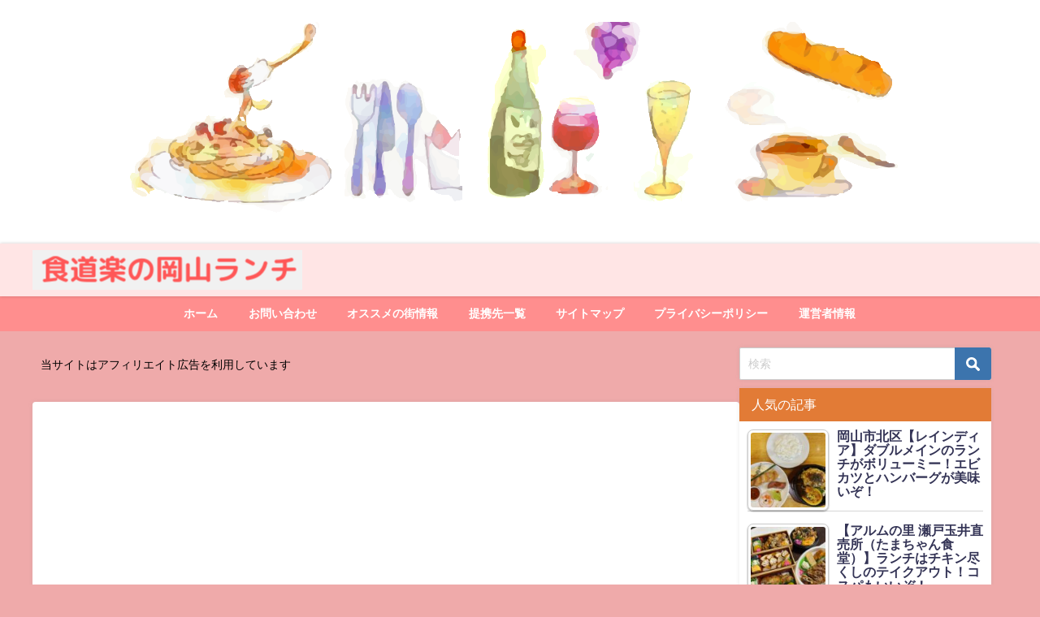

--- FILE ---
content_type: text/html; charset=UTF-8
request_url: https://okayama-gourmet.com/8892
body_size: 21042
content:
<!DOCTYPE html><html lang="ja"><head><meta charset="utf-8"><meta http-equiv="X-UA-Compatible" content="IE=edge"><meta name="viewport" content="width=device-width, initial-scale=1" /><link media="all" href="https://okayama-gourmet.com/wp-content/cache/autoptimize/css/autoptimize_9a5198ab0cfbb0869185b43ea9b8918c.css" rel="stylesheet"><title>【岡山市南区のテイクアウト】trees(ツリーズ)岡南店にて地元野菜をふんだんに使ったランチの弁当を5種類注文！コレはオススメ！ | 食道楽の岡山ランチ</title><meta name="description" content="岡山市南区、シネマタウン岡南近くのANNELURE(アンリュール)内にある、trees(ツリーズ)岡南店のテイクアウト弁当のランチを紹介します。 野菜中心でありながら、ボリューミーで美味しく、超オスス"><meta name="thumbnail" content="https://okayama-gourmet.com/wp-content/uploads/2021/01/IMG_2355-150x150.jpg" /><meta property="og:locale" content="ja_JP" /><meta property="og:title" content="【岡山市南区のテイクアウト】trees(ツリーズ)岡南店にて地元野菜をふんだんに使ったランチの弁当を5種類注文！コレはオススメ！" /><meta property="og:description" content="岡山市南区、シネマタウン岡南近くのANNELURE(アンリュール)内にある、trees(ツリーズ)岡南店のテイクアウト弁当のランチを紹介します。
野菜中心でありながら、ボリューミーで美味しく、超オススメです！" /><meta property="og:type" content="article" /><meta property="og:url" content="https://okayama-gourmet.com/8892" /><meta property="og:image" content="https://okayama-gourmet.com/wp-content/uploads/2021/01/IMG_2355.jpg" /><meta property="og:site_name" content="食道楽の岡山ランチ" /><meta name="twitter:card" content="summary_large_image" /><meta name="twitter:title" content="【岡山市南区のテイクアウト】trees(ツリーズ)岡南店にて地元野菜をふんだんに使ったランチの弁当を5種類注文！コレはオススメ！" /><meta name="twitter:url" content="https://okayama-gourmet.com/8892" /><meta name="twitter:description" content="岡山市南区、シネマタウン岡南近くのANNELURE(アンリュール)内にある、trees(ツリーズ)岡南店のテイクアウト弁当のランチを紹介します。
野菜中心でありながら、ボリューミーで美味しく、超オススメです！" /><meta name="twitter:image" content="https://okayama-gourmet.com/wp-content/uploads/2021/01/IMG_2355.jpg" /><link rel="canonical" href="https://okayama-gourmet.com/8892"><link rel="shortcut icon" href="https://okayama-gourmet.com/wp-content/uploads/2020/03/favicon-1.ico"> <!--[if IE]><link rel="shortcut icon" href="https://okayama-gourmet.com/wp-content/uploads/2020/03/favicon-1.ico"> <![endif]--><link rel="apple-touch-icon" href="" /><link rel="amphtml" href="https://okayama-gourmet.com/8892?amp=1"><meta name='robots' content='max-image-preview' /><link rel='dns-prefetch' href='//translate.google.com' /><link rel='dns-prefetch' href='//cdnjs.cloudflare.com' /><link rel='dns-prefetch' href='//www.googletagmanager.com' /><link rel='dns-prefetch' href='//stats.wp.com' /><link rel='dns-prefetch' href='//widgets.wp.com' /><link rel='dns-prefetch' href='//s0.wp.com' /><link rel='dns-prefetch' href='//0.gravatar.com' /><link rel='dns-prefetch' href='//1.gravatar.com' /><link rel='dns-prefetch' href='//2.gravatar.com' /><link rel="alternate" type="application/rss+xml" title="食道楽の岡山ランチ &raquo; フィード" href="https://okayama-gourmet.com/feed" /><link rel="alternate" type="application/rss+xml" title="食道楽の岡山ランチ &raquo; コメントフィード" href="https://okayama-gourmet.com/comments/feed" /><link rel="alternate" type="application/rss+xml" title="食道楽の岡山ランチ &raquo; 【岡山市南区のテイクアウト】trees(ツリーズ)岡南店にて地元野菜をふんだんに使ったランチの弁当を5種類注文！コレはオススメ！ のコメントのフィード" href="https://okayama-gourmet.com/8892/feed" /> <script type="text/javascript"async='async' src="https://okayama-gourmet.com/wp-includes/js/jquery/jquery.min.js" id="jquery-core-js"></script> 
 <script type="text/javascript"async='async' src="https://www.googletagmanager.com/gtag/js?id=G-XPK4VTM458" id="google_gtagjs-js" async></script> <script type="text/javascript" id="google_gtagjs-js-after">window.dataLayer = window.dataLayer || [];function gtag(){dataLayer.push(arguments);}
gtag("set","linker",{"domains":["okayama-gourmet.com"]});
gtag("js", new Date());
gtag("set", "developer_id.dZTNiMT", true);
gtag("config", "G-XPK4VTM458");</script> <link rel="https://api.w.org/" href="https://okayama-gourmet.com/wp-json/" /><link rel="alternate" type="application/json" href="https://okayama-gourmet.com/wp-json/wp/v2/posts/8892" /><link rel="EditURI" type="application/rsd+xml" title="RSD" href="https://okayama-gourmet.com/xmlrpc.php?rsd" /><meta name="generator" content="WordPress 6.5.7" /><link rel='shortlink' href='https://okayama-gourmet.com/?p=8892' /><link rel="alternate" type="application/json+oembed" href="https://okayama-gourmet.com/wp-json/oembed/1.0/embed?url=https%3A%2F%2Fokayama-gourmet.com%2F8892" /><link rel="alternate" type="text/xml+oembed" href="https://okayama-gourmet.com/wp-json/oembed/1.0/embed?url=https%3A%2F%2Fokayama-gourmet.com%2F8892&#038;format=xml" /><link rel="shortcut icon" href="https://okayama-gourmet.com/wp-content/uploads/2020/01/favicon.ico" /><meta name="generator" content="Site Kit by Google 1.171.0" /><script async src="https://pagead2.googlesyndication.com/pagead/js/adsbygoogle.js"></script> <script>(adsbygoogle = window.adsbygoogle || []).push({
          google_ad_client: "ca-pub-6311752876725665",
          enable_page_level_ads: true
     });</script> <script>(function(i,s,o,g,r,a,m){i['GoogleAnalyticsObject']=r;i[r]=i[r]||function(){(i[r].q=i[r].q||[]).push(arguments)},i[r].l=1*new Date();a=s.createElement(o),m=s.getElementsByTagName(o)[0];a.async=1;a.src=g;m.parentNode.insertBefore(a,m)})(window,document,'script','//www.google-analytics.com/analytics.js','ga');ga('create'," GTM-MPX8LR3",'auto');ga('send','pageview');</script> <script data-ad-client="ca-pub-6311752876725665" async src="https://pagead2.googlesyndication.com/pagead/js/adsbygoogle.js"></script><script type="application/ld+json" class="json-ld">[
    {
        "@context": "https://schema.org",
        "@type": "BlogPosting",
        "mainEntityOfPage": {
            "@type": "WebPage",
            "@id": "https://okayama-gourmet.com/8892"
        },
        "headline": "【岡山市南区のテイクアウト】trees(ツリーズ)岡南店にて地元野菜をふんだんに使ったランチの弁当を5種類注文！コレはオススメ！",
        "image": [
            "https://okayama-gourmet.com/wp-content/uploads/2021/01/IMG_2355.jpg",
            "https://okayama-gourmet.com/wp-content/uploads/2021/01/IMG_2355-300x225.jpg",
            "https://okayama-gourmet.com/wp-content/uploads/2021/01/IMG_2355-150x150.jpg"
        ],
        "description": "岡山市南区、シネマタウン岡南近くのANNELURE(アンリュール)内にある、trees(ツリーズ)岡南店のテイクアウト弁当のランチを紹介します。 野菜中心でありながら、ボリューミーで美味しく、超オスス",
        "datePublished": "2021-01-24T13:52:31+09:00",
        "dateModified": "2021-01-24T13:52:31+09:00",
        "articleSection": [
            "テイクアウト"
        ],
        "author": {
            "@type": "Person",
            "name": "ナルハラ空",
            "url": "https://okayama-gourmet.com/author/teradaplanning"
        },
        "publisher": {
            "@context": "http://schema.org",
            "@type": "Organization",
            "name": "食道楽の岡山ランチ",
            "description": "岡山のランチを中心に、和食、洋食、中華、イタリアン、ラーメン等の食べ歩きのレポートを紹介します",
            "logo": {
                "@type": "ImageObject",
                "url": "https://okayama-gourmet.com/wp-content/uploads/2020/03/キャプチャ.png"
            }
        }
    }
]</script> <meta property="og:type" content="article" /><meta property="og:title" content="【岡山市南区のテイクアウト】trees(ツリーズ)岡南店にて地元野菜をふんだんに使ったランチの弁当を5種類注文！コレはオススメ！" /><meta property="og:url" content="https://okayama-gourmet.com/8892" /><meta property="og:description" content="先週に引き続き、日曜日のランチはテイクアウト。 &nbsp; 今日は、嫁が見つけたお店・・・ &nbsp; &amp;&hellip;" /><meta property="article:published_time" content="2021-01-24T04:52:31+00:00" /><meta property="article:modified_time" content="2021-01-24T04:52:31+00:00" /><meta property="og:site_name" content="食道楽の岡山ランチ" /><meta property="og:image" content="https://okayama-gourmet.com/wp-content/uploads/2021/01/IMG_2355.jpg" /><meta property="og:image:width" content="1920" /><meta property="og:image:height" content="1440" /><meta property="og:image:alt" content="" /><meta property="og:locale" content="ja_JP" /><meta name="twitter:text:title" content="【岡山市南区のテイクアウト】trees(ツリーズ)岡南店にて地元野菜をふんだんに使ったランチの弁当を5種類注文！コレはオススメ！" /><meta name="twitter:image" content="https://okayama-gourmet.com/wp-content/uploads/2021/01/IMG_2355.jpg?w=640" /><meta name="twitter:card" content="summary_large_image" /><link rel="icon" href="https://okayama-gourmet.com/wp-content/uploads/2020/03/cropped-033223-32x32.jpg" sizes="32x32" /><link rel="icon" href="https://okayama-gourmet.com/wp-content/uploads/2020/03/cropped-033223-192x192.jpg" sizes="192x192" /><link rel="apple-touch-icon" href="https://okayama-gourmet.com/wp-content/uploads/2020/03/cropped-033223-180x180.jpg" /><meta name="msapplication-TileImage" content="https://okayama-gourmet.com/wp-content/uploads/2020/03/cropped-033223-270x270.jpg" /> <noscript><style id="rocket-lazyload-nojs-css">.rll-youtube-player, [data-lazy-src]{display:none !important;}</style></noscript> <script src="https://www.youtube.com/iframe_api"></script> </head><body itemscope="itemscope" itemtype="http://schema.org/WebPage" class="post-template-default single single-post postid-8892 single-format-standard wp-embed-responsive  l-sidebar-right"><div id="container"><div id="header" class="clearfix"><div class="diver_firstview_image lazyload norepeat fadeIn animated" data-bg="https://okayama-gourmet.com/wp-content/uploads/2020/03/ヘッダーPNG.png" style="background-position:center;background-size:auto auto;background-color:#fff; height:300px;"><div class="firstview_content"></div></div><header class="header-wrap" role="banner" itemscope="itemscope" itemtype="http://schema.org/WPHeader"><div class="header-logo clearfix"><div id="logo"> <a href="https://okayama-gourmet.com/"> <img src="https://okayama-gourmet.com/wp-content/uploads/2020/03/キャプチャ.png" alt="食道楽の岡山ランチ" width="332" height="49"> </a></div></div></header><nav id="scrollnav" role="navigation" itemscope="itemscope" itemtype="http://scheme.org/SiteNavigationElement"><div class="menu-%e3%82%b0%e3%83%ad%e3%83%bc%e3%83%90%e3%83%ab-container"><ul id="scroll-menu"><li id="menu-item-26" class="menu-item menu-item-type-custom menu-item-object-custom menu-item-home menu-item-26"><a title="home" href="https://okayama-gourmet.com/">ホーム</a></li><li id="menu-item-27" class="menu-item menu-item-type-post_type menu-item-object-page menu-item-27"><a href="https://okayama-gourmet.com/%e3%81%8a%e5%95%8f%e3%81%84%e5%90%88%e3%82%8f%e3%81%9b">お問い合わせ</a></li><li id="menu-item-14121" class="menu-item menu-item-type-post_type menu-item-object-page menu-item-14121"><a href="https://okayama-gourmet.com/osusumejouhou">オススメの街情報</a></li><li id="menu-item-8866" class="menu-item menu-item-type-post_type menu-item-object-page menu-item-8866"><a href="https://okayama-gourmet.com/%e7%9b%b8%e4%ba%92%e3%83%aa%e3%83%b3%e3%82%af%e3%81%ae%e3%83%9a%e3%83%bc%e3%82%b8">提携先一覧</a></li><li id="menu-item-28" class="menu-item menu-item-type-post_type menu-item-object-page menu-item-28"><a target="_blank" rel="noopener" href="https://okayama-gourmet.com/sitemap">サイトマップ</a></li><li id="menu-item-29" class="menu-item menu-item-type-post_type menu-item-object-page menu-item-privacy-policy menu-item-29"><a rel="privacy-policy" href="https://okayama-gourmet.com/privacy-policy">プライバシーポリシー</a></li><li id="menu-item-30" class="menu-item menu-item-type-post_type menu-item-object-page menu-item-30"><a href="https://okayama-gourmet.com/sample-page">運営者情報</a></li></ul></div></nav><nav id="onlynav" class="onlynav" role="navigation" itemscope="itemscope" itemtype="http://scheme.org/SiteNavigationElement"><div class="menu-%e3%82%b0%e3%83%ad%e3%83%bc%e3%83%90%e3%83%ab-container"><ul id="onlynavul" class="menu"><li class="menu-item menu-item-type-custom menu-item-object-custom menu-item-home menu-item-26"><a title="home" href="https://okayama-gourmet.com/">ホーム</a></li><li class="menu-item menu-item-type-post_type menu-item-object-page menu-item-27"><a href="https://okayama-gourmet.com/%e3%81%8a%e5%95%8f%e3%81%84%e5%90%88%e3%82%8f%e3%81%9b">お問い合わせ</a></li><li class="menu-item menu-item-type-post_type menu-item-object-page menu-item-14121"><a href="https://okayama-gourmet.com/osusumejouhou">オススメの街情報</a></li><li class="menu-item menu-item-type-post_type menu-item-object-page menu-item-8866"><a href="https://okayama-gourmet.com/%e7%9b%b8%e4%ba%92%e3%83%aa%e3%83%b3%e3%82%af%e3%81%ae%e3%83%9a%e3%83%bc%e3%82%b8">提携先一覧</a></li><li class="menu-item menu-item-type-post_type menu-item-object-page menu-item-28"><a target="_blank" rel="noopener" href="https://okayama-gourmet.com/sitemap">サイトマップ</a></li><li class="menu-item menu-item-type-post_type menu-item-object-page menu-item-privacy-policy menu-item-29"><a rel="privacy-policy" href="https://okayama-gourmet.com/privacy-policy">プライバシーポリシー</a></li><li class="menu-item menu-item-type-post_type menu-item-object-page menu-item-30"><a href="https://okayama-gourmet.com/sample-page">運営者情報</a></li></ul></div></nav></div><div class="d_sp"></div><div id="main-wrap"><div class="l-main-container"><main id="single-main"  style="margin-right:-330px;padding-right:330px;" role="main"><div id="text-15" class="widget singletop-widget mainwidget widget_text"><div class="textwidget"><p>当サイトはアフィリエイト広告を利用しています</p></div></div><div id="breadcrumb"><ul itemscope itemtype="http://schema.org/BreadcrumbList"><li itemprop="itemListElement" itemscope itemtype="http://schema.org/ListItem"><a href="https://okayama-gourmet.com/" itemprop="item"><span itemprop="name"><i class="fa fa-home" aria-hidden="true"></i> ホーム</span></a><meta itemprop="position" content="1" /></li><li itemprop="itemListElement" itemscope itemtype="http://schema.org/ListItem"><a href="https://okayama-gourmet.com/category/takeout" itemprop="item"><span itemprop="name">テイクアウト</span></a><meta itemprop="position" content="2" /></li><li itemprop="itemListElement" itemscope itemtype="http://schema.org/ListItem"><span itemprop="name">【岡山市南区のテイクアウト】trees(ツリーズ)岡南店にて地元野菜をふんだんに使ったランチの弁当を5種類注文！コレはオススメ！</span><meta itemprop="position" content="3" /></li></ul></div><div id="content_area" class="fadeIn animated"><article id="post-8892" class="post-8892 post type-post status-publish format-standard has-post-thumbnail hentry category-takeout tag-14 tag-41 tag-1ok tag-71 tag-101"><header><div class="post-meta clearfix"><div class="cat-tag"><div class="single-post-category" style="background:"><a href="https://okayama-gourmet.com/category/takeout" rel="category tag">テイクアウト</a></div><div class="tag"><a href="https://okayama-gourmet.com/tag/%e3%83%a9%e3%83%b3%e3%83%81" rel="tag">ランチ</a></div><div class="tag"><a href="https://okayama-gourmet.com/tag/%e5%b2%a1%e5%b1%b1%e5%b8%82%e5%8d%97%e5%8c%ba" rel="tag">岡山市南区</a></div><div class="tag"><a href="https://okayama-gourmet.com/tag/1%e4%ba%baok" rel="tag">1人OK</a></div><div class="tag"><a href="https://okayama-gourmet.com/tag/%e3%83%87%e3%83%bc%e3%83%88" rel="tag">デート</a></div><div class="tag"><a href="https://okayama-gourmet.com/tag/%e3%83%86%e3%82%a4%e3%82%af%e3%82%a2%e3%82%a6%e3%83%88" rel="tag">テイクアウト</a></div></div><h1 class="single-post-title entry-title">【岡山市南区のテイクアウト】trees(ツリーズ)岡南店にて地元野菜をふんだんに使ったランチの弁当を5種類注文！コレはオススメ！</h1><div class="post-meta-bottom"></div></div><figure class="single_thumbnail lazyload" data-bg="https://okayama-gourmet.com/wp-content/uploads/2021/01/IMG_2355.jpg"><img src="https://okayama-gourmet.com/wp-content/uploads/2021/01/IMG_2355.jpg" width="1920" height="1440" alt="【岡山市南区のテイクアウト】trees(ツリーズ)岡南店にて地元野菜をふんだんに使ったランチの弁当を5種類注文！コレはオススメ！"></figure><div class="share-button sns big" > <a class='facebook' href='http://www.facebook.com/share.php?u=https://okayama-gourmet.com/?p=8892&title=【岡山市南区のテイクアウト】trees(ツリーズ)岡南店にて地元野菜をふんだんに使ったランチの弁当を5種類注文！コレはオススメ！' target='_blank' rel='noopener noreferrer'><i class="fa fa-facebook"></i><span class='sns_name'>Facebook</span></a><a class='twitter' href='https://x.com/share?url=https://okayama-gourmet.com/?p=8892&text=【岡山市南区のテイクアウト】trees(ツリーズ)岡南店にて地元野菜をふんだんに使ったランチの弁当を5種類注文！コレはオススメ！&tw_p=tweetbutton' target='_blank' rel='noopener noreferrer'><svg width="1200" height="1227" viewBox="0 0 1200 1227" fill="currentColor" xmlns="http://www.w3.org/2000/svg"> <path d="M714.163 519.284L1160.89 0H1055.03L667.137 450.887L357.328 0H0L468.492 681.821L0 1226.37H105.866L515.491 750.218L842.672 1226.37H1200L714.137 519.284H714.163ZM569.165 687.828L521.697 619.934L144.011 79.6944H306.615L611.412 515.685L658.88 583.579L1055.08 1150.3H892.476L569.165 687.854V687.828Z"/> </svg><span class='sns_name'>post</span></a><a class='hatebu' href='https://b.hatena.ne.jp/add?mode=confirm&url=https://okayama-gourmet.com/?p=8892&title=【岡山市南区のテイクアウト】trees(ツリーズ)岡南店にて地元野菜をふんだんに使ったランチの弁当を5種類注文！コレはオススメ！' target='_blank' rel='noopener noreferrer'><span class='sns_name'>はてブ</span></a><a class='line' href='https://line.me/R/msg/text/?【岡山市南区のテイクアウト】trees(ツリーズ)岡南店にて地元野菜をふんだんに使ったランチの弁当を5種類注文！コレはオススメ！%0Ahttps://okayama-gourmet.com/?p=8892' target='_blank' rel='noopener noreferrer'><span class="text">LINE</span></a><a class='pocket' href='https://getpocket.com/edit?url=https://okayama-gourmet.com/?p=8892&title=【岡山市南区のテイクアウト】trees(ツリーズ)岡南店にて地元野菜をふんだんに使ったランチの弁当を5種類注文！コレはオススメ！' target='_blank' rel='noopener noreferrer'><i class="fa fa-get-pocket" aria-hidden="true"></i><span class='sns_name'>Pocket</span></a><a class='feedly' href='https://feedly.com/i/subscription/feed%2Fhttps://okayama-gourmet.com/?p=8892%2Ffeed' target='_blank' rel='noopener noreferrer'><i class="fa fa-rss" aria-hidden="true"></i><span class='sns_name'>Feedly</span></a></div></header><section class="single-post-main"><div class="content"><p>先週に引き続き、日曜日のランチはテイクアウト。</p><p>&nbsp;</p><p>今日は、嫁が見つけたお店・・・</p><p>&nbsp;</p><p>&nbsp;</p><p><span class="sc_marker y"><strong>trees(ツリーズ) 岡南店</strong></span></p><p>&nbsp;</p><p>&nbsp;</p><p>TVか雑誌で見たとの事。</p><p><span>素敵なカフェで、ANNELURE(アンリュール)の中で営業されています。</span></p><p>&nbsp;</p><p>場所は岡山市南区、シネマタウン岡南の約200m北側。</p><p>&nbsp;</p><p><img fetchpriority="high" decoding="async" src="https://okayama-gourmet.com/wp-content/uploads/2021/01/IMG_2329-1024x768.jpg" alt="" width="850" height="638" class="alignnone size-large wp-image-8923" srcset="https://okayama-gourmet.com/wp-content/uploads/2021/01/IMG_2329-1024x768.jpg 1024w, https://okayama-gourmet.com/wp-content/uploads/2021/01/IMG_2329-300x225.jpg 300w, https://okayama-gourmet.com/wp-content/uploads/2021/01/IMG_2329-768x576.jpg 768w, https://okayama-gourmet.com/wp-content/uploads/2021/01/IMG_2329-1536x1152.jpg 1536w, https://okayama-gourmet.com/wp-content/uploads/2021/01/IMG_2329.jpg 1920w" sizes="(max-width: 850px) 100vw, 850px" /></p><p>昔のアンリュールとは違って、とてもキレイな建物になっているじゃないですか！</p><p>&nbsp;</p><p>&nbsp;</p><p><img decoding="async" data-src="https://okayama-gourmet.com/wp-content/uploads/2021/01/IMG_2334-1024x768.jpg" alt="" width="850" height="638" class="alignnone size-large wp-image-8924 lazyload" data-srcset="https://okayama-gourmet.com/wp-content/uploads/2021/01/IMG_2334-1024x768.jpg 1024w, https://okayama-gourmet.com/wp-content/uploads/2021/01/IMG_2334-300x225.jpg 300w, https://okayama-gourmet.com/wp-content/uploads/2021/01/IMG_2334-768x576.jpg 768w, https://okayama-gourmet.com/wp-content/uploads/2021/01/IMG_2334-1536x1152.jpg 1536w, https://okayama-gourmet.com/wp-content/uploads/2021/01/IMG_2334.jpg 1920w" data-sizes="(max-width: 850px) 100vw, 850px" /></p><p>駐車場はとても広く、軽専用の1台分を含めて25台分ゆったりと停められます。</p><p>&nbsp;</p><p>&nbsp;</p><p>11時で予約の電話を入れていましたが、15分前に到着。</p><p>お店はモーニングもやっていて営業されていますので、ちょっと早いですが入ってみましょう。</p><p>&nbsp;</p><p><img decoding="async" data-src="https://okayama-gourmet.com/wp-content/uploads/2021/01/IMG_2332-1024x768.jpg" alt="" width="850" height="638" class="alignnone size-large wp-image-8925 lazyload" data-srcset="https://okayama-gourmet.com/wp-content/uploads/2021/01/IMG_2332-1024x768.jpg 1024w, https://okayama-gourmet.com/wp-content/uploads/2021/01/IMG_2332-300x225.jpg 300w, https://okayama-gourmet.com/wp-content/uploads/2021/01/IMG_2332-768x576.jpg 768w, https://okayama-gourmet.com/wp-content/uploads/2021/01/IMG_2332-1536x1152.jpg 1536w, https://okayama-gourmet.com/wp-content/uploads/2021/01/IMG_2332.jpg 1920w" data-sizes="(max-width: 850px) 100vw, 850px" /></p><p>&nbsp;</p><p><img loading="lazy" decoding="async" data-src="https://okayama-gourmet.com/wp-content/uploads/2021/01/IMG_2335-1024x768.jpg" alt="" width="850" height="638" class="alignnone size-large wp-image-8926 lazyload" data-srcset="https://okayama-gourmet.com/wp-content/uploads/2021/01/IMG_2335-1024x768.jpg 1024w, https://okayama-gourmet.com/wp-content/uploads/2021/01/IMG_2335-300x225.jpg 300w, https://okayama-gourmet.com/wp-content/uploads/2021/01/IMG_2335-768x576.jpg 768w, https://okayama-gourmet.com/wp-content/uploads/2021/01/IMG_2335-1536x1152.jpg 1536w, https://okayama-gourmet.com/wp-content/uploads/2021/01/IMG_2335.jpg 1920w" data-sizes="(max-width: 850px) 100vw, 850px" /></p><p>ガラス張りで、明るくてとてもお洒落です。</p><div class="clearfix diver_widget_adarea hid"><div class="diver_widget_adlabel">スポンサーリンク</div><div class="col2"><div class="diver_ad"> <ins class="adsbygoogle" style="display:block" data-ad-client="ca-pub-6311752876725665" data-ad-slot="1979734260" data-ad-format="rectangle"></ins> <script>(adsbygoogle = window.adsbygoogle || []).push({});</script></div></div><div class="col2"><div class="diver_ad"> <ins class="adsbygoogle" style="display:block" data-ad-client="ca-pub-6311752876725665" data-ad-slot="1979734260" data-ad-format="rectangle"></ins> <script>(adsbygoogle = window.adsbygoogle || []).push({});</script></div></div></div><h2>trees(ツリーズ)岡南店のテイクアウト弁当は6種類とサラダで、豚の角煮やチキン南蛮、ガーリックシュリンプ等どれも美味しそう！</h2><p>店内は真ん中に大きなテーブルがあり、あと4人用のテーブルが並んでいますが、とても素敵な空間。</p><p><img loading="lazy" decoding="async" data-src="https://okayama-gourmet.com/wp-content/uploads/2021/01/IMG_2339-1024x768.jpg" alt="" width="850" height="638" class="alignnone size-large wp-image-8927 lazyload" data-srcset="https://okayama-gourmet.com/wp-content/uploads/2021/01/IMG_2339-1024x768.jpg 1024w, https://okayama-gourmet.com/wp-content/uploads/2021/01/IMG_2339-300x225.jpg 300w, https://okayama-gourmet.com/wp-content/uploads/2021/01/IMG_2339-768x576.jpg 768w, https://okayama-gourmet.com/wp-content/uploads/2021/01/IMG_2339-1536x1152.jpg 1536w, https://okayama-gourmet.com/wp-content/uploads/2021/01/IMG_2339.jpg 1920w" data-sizes="(max-width: 850px) 100vw, 850px" /></p><p>出来れば、やっぱり店内で食べたいですね～。</p><p>&nbsp;</p><p>&nbsp;</p><p>レジの奥側がANNELURE(アンリュール)で、今日はお休みです。</p><p>&nbsp;</p><p><img loading="lazy" decoding="async" data-src="https://okayama-gourmet.com/wp-content/uploads/2021/01/IMG_2338-1024x768.jpg" alt="" width="850" height="638" class="alignnone size-large wp-image-8928 lazyload" data-srcset="https://okayama-gourmet.com/wp-content/uploads/2021/01/IMG_2338-1024x768.jpg 1024w, https://okayama-gourmet.com/wp-content/uploads/2021/01/IMG_2338-300x225.jpg 300w, https://okayama-gourmet.com/wp-content/uploads/2021/01/IMG_2338-768x576.jpg 768w, https://okayama-gourmet.com/wp-content/uploads/2021/01/IMG_2338-1536x1152.jpg 1536w, https://okayama-gourmet.com/wp-content/uploads/2021/01/IMG_2338.jpg 1920w" data-sizes="(max-width: 850px) 100vw, 850px" /></p><p>&nbsp;</p><p>treesのこの時間はモーニングで、メニューは</p><p><img loading="lazy" decoding="async" data-src="https://okayama-gourmet.com/wp-content/uploads/2021/01/IMG_2340-1024x768.jpg" alt="" width="850" height="638" class="alignnone size-large wp-image-8929 lazyload" data-srcset="https://okayama-gourmet.com/wp-content/uploads/2021/01/IMG_2340-1024x768.jpg 1024w, https://okayama-gourmet.com/wp-content/uploads/2021/01/IMG_2340-300x225.jpg 300w, https://okayama-gourmet.com/wp-content/uploads/2021/01/IMG_2340-768x576.jpg 768w, https://okayama-gourmet.com/wp-content/uploads/2021/01/IMG_2340-1536x1152.jpg 1536w, https://okayama-gourmet.com/wp-content/uploads/2021/01/IMG_2340.jpg 1920w" data-sizes="(max-width: 850px) 100vw, 850px" /></p><p>お粥と、天然酵母パンがありますが、これも一度食べてみたいですね～。</p><p>&nbsp;</p><p>&nbsp;</p><p>&nbsp;</p><p>今日のテイクアウト弁当は、電話にてお願いしましたがメニューがテーブルにありました！</p><p><img loading="lazy" decoding="async" data-src="https://okayama-gourmet.com/wp-content/uploads/2021/01/IMG_2352-1024x768.jpg" alt="" width="850" height="638" class="alignnone size-large wp-image-8931 lazyload" data-srcset="https://okayama-gourmet.com/wp-content/uploads/2021/01/IMG_2352-1024x768.jpg 1024w, https://okayama-gourmet.com/wp-content/uploads/2021/01/IMG_2352-300x225.jpg 300w, https://okayama-gourmet.com/wp-content/uploads/2021/01/IMG_2352-768x576.jpg 768w, https://okayama-gourmet.com/wp-content/uploads/2021/01/IMG_2352-1536x1152.jpg 1536w, https://okayama-gourmet.com/wp-content/uploads/2021/01/IMG_2352.jpg 1920w" data-sizes="(max-width: 850px) 100vw, 850px" /></p><p><strong>・QIサラダ　　&nbsp; &nbsp; &nbsp; &nbsp; &nbsp; &nbsp; &nbsp; &nbsp; &nbsp; &nbsp; &nbsp; &nbsp; &nbsp; &nbsp; &nbsp; &nbsp;　500円</strong><br /> <strong>・豚の角煮弁当　&nbsp; &nbsp; &nbsp; &nbsp; &nbsp; &nbsp; &nbsp; &nbsp; &nbsp; &nbsp; &nbsp; &nbsp; &nbsp;　1,000円</strong><br /> <strong>・チキン南蛮弁当　　　　　　　　&nbsp; &nbsp;900円</strong><br /> <strong>・お野菜のミルフィーユカツ弁当&nbsp; &nbsp; 1,200円</strong><br /> <strong>・目玉焼きハンバーグ弁当　　　&nbsp; &nbsp; 1,200円</strong><br /> <strong>・特選ガーリックシュリンプ弁当&nbsp; &nbsp; 1,300円</strong><br /> <strong>・鯖の辛味噌焼き弁当　　　　　　　900円</strong><br /> ※金額は税別</p><p>この中で私たちは、豚の角煮、チキン南蛮、ミルフィーユカツ、ハンバーグ、ガーリックシュリンプの5種類を予約していました。</p><p>&nbsp;</p><p>&nbsp;</p><p>店員さんがとても親切で、対応も抜群！</p><p>持って行ったバッグに5つの弁当を入れてもらい、支払いはPaypayで済ませました。</p><p>&nbsp;</p><p>おーっと！treesも25％還元店なんですね、しっかり1,000円の付与がありました～～～。</p><p>&nbsp;</p><p>&nbsp;</p><p>嫁はレジ横にあったパンを買っていました。</p><p><img loading="lazy" decoding="async" data-src="https://okayama-gourmet.com/wp-content/uploads/2021/01/IMG_2363-1024x768.jpg" alt="" width="850" height="638" class="alignnone size-large wp-image-8932 lazyload" data-srcset="https://okayama-gourmet.com/wp-content/uploads/2021/01/IMG_2363-1024x768.jpg 1024w, https://okayama-gourmet.com/wp-content/uploads/2021/01/IMG_2363-300x225.jpg 300w, https://okayama-gourmet.com/wp-content/uploads/2021/01/IMG_2363-768x576.jpg 768w, https://okayama-gourmet.com/wp-content/uploads/2021/01/IMG_2363-1536x1152.jpg 1536w, https://okayama-gourmet.com/wp-content/uploads/2021/01/IMG_2363.jpg 1920w" data-sizes="(max-width: 850px) 100vw, 850px" /></p><p>このパンも美味しそう！</p><p>&nbsp;</p><div class="clearfix diver_widget_adarea hid"><div class="diver_widget_adlabel">スポンサーリンク</div><div class="diver_ad"> <ins class="adsbygoogle" style="display:block" data-ad-client="ca-pub-6311752876725665" data-ad-slot="1979734260" data-ad-format="rectangle"></ins> <script>(adsbygoogle = window.adsbygoogle || []).push({});</script></div></div><h2>treesのテイクアウト弁当はおススメできる！酵素玄米も野菜も、チキン南蛮や豚の角煮も美味しくて量もある！</h2><p>車で20分くらいで持ち帰って、では早速開けてみてみましょう。</p><p><img loading="lazy" decoding="async" data-src="https://okayama-gourmet.com/wp-content/uploads/2021/01/IMG_2353-1024x768.jpg" alt="" width="850" height="638" class="alignnone size-large wp-image-8933 lazyload" data-srcset="https://okayama-gourmet.com/wp-content/uploads/2021/01/IMG_2353-1024x768.jpg 1024w, https://okayama-gourmet.com/wp-content/uploads/2021/01/IMG_2353-300x225.jpg 300w, https://okayama-gourmet.com/wp-content/uploads/2021/01/IMG_2353-768x576.jpg 768w, https://okayama-gourmet.com/wp-content/uploads/2021/01/IMG_2353-1536x1152.jpg 1536w, https://okayama-gourmet.com/wp-content/uploads/2021/01/IMG_2353.jpg 1920w" data-sizes="(max-width: 850px) 100vw, 850px" /></p><p>おおーー、これは・・・</p><p>メニューの写真が平面的だったので、正直なところ量が少ないのかな？足りるかな？</p><p>なんて思っていましたが、杞憂でした。</p><p>&nbsp;</p><p>&nbsp;</p><p>では、シェアしながら頂きます！</p><p>目玉焼きハンバーグは娘の所にあげるので、シェアできません。</p><p>&nbsp;</p><p>&nbsp;</p><p>&nbsp;</p><p>＜豚の角煮弁当＞</p><p><img loading="lazy" decoding="async" data-src="https://okayama-gourmet.com/wp-content/uploads/2021/01/IMG_2371-1024x768.jpg" alt="" width="850" height="638" class="alignnone size-large wp-image-8935 lazyload" data-srcset="https://okayama-gourmet.com/wp-content/uploads/2021/01/IMG_2371-1024x768.jpg 1024w, https://okayama-gourmet.com/wp-content/uploads/2021/01/IMG_2371-300x225.jpg 300w, https://okayama-gourmet.com/wp-content/uploads/2021/01/IMG_2371-768x576.jpg 768w, https://okayama-gourmet.com/wp-content/uploads/2021/01/IMG_2371-1536x1152.jpg 1536w, https://okayama-gourmet.com/wp-content/uploads/2021/01/IMG_2371.jpg 1920w" data-sizes="(max-width: 850px) 100vw, 850px" /></p><p>&nbsp;</p><p><img loading="lazy" decoding="async" data-src="https://okayama-gourmet.com/wp-content/uploads/2021/01/IMG_2375-1024x768.jpg" alt="" width="850" height="638" class="alignnone size-large wp-image-8936 lazyload" data-srcset="https://okayama-gourmet.com/wp-content/uploads/2021/01/IMG_2375-1024x768.jpg 1024w, https://okayama-gourmet.com/wp-content/uploads/2021/01/IMG_2375-300x225.jpg 300w, https://okayama-gourmet.com/wp-content/uploads/2021/01/IMG_2375-768x576.jpg 768w, https://okayama-gourmet.com/wp-content/uploads/2021/01/IMG_2375-1536x1152.jpg 1536w, https://okayama-gourmet.com/wp-content/uploads/2021/01/IMG_2375.jpg 1920w" data-sizes="(max-width: 850px) 100vw, 850px" /></p><p>トロけるようではありませんが、柔らかくてとてもいい味が付いています。</p><p>&nbsp;</p><p>そして何より、大きな角煮がこんなに！！</p><p>1つ食べただけで、しっかり食べ応えがありました。</p><p>&nbsp;</p><p>コレは長男の分にしよう。</p><p>&nbsp;</p><p>&nbsp;</p><p>&nbsp;</p><p>&nbsp;</p><p>＜特選ガーリックシュリンプ弁当＞</p><p><img loading="lazy" decoding="async" data-src="https://okayama-gourmet.com/wp-content/uploads/2021/01/IMG_2367-1024x768.jpg" alt="" width="850" height="638" class="alignnone size-large wp-image-8937 lazyload" data-srcset="https://okayama-gourmet.com/wp-content/uploads/2021/01/IMG_2367-1024x768.jpg 1024w, https://okayama-gourmet.com/wp-content/uploads/2021/01/IMG_2367-300x225.jpg 300w, https://okayama-gourmet.com/wp-content/uploads/2021/01/IMG_2367-768x576.jpg 768w, https://okayama-gourmet.com/wp-content/uploads/2021/01/IMG_2367-1536x1152.jpg 1536w, https://okayama-gourmet.com/wp-content/uploads/2021/01/IMG_2367.jpg 1920w" data-sizes="(max-width: 850px) 100vw, 850px" /></p><p>&nbsp;</p><p><img loading="lazy" decoding="async" data-src="https://okayama-gourmet.com/wp-content/uploads/2021/01/IMG_2376-1024x768.jpg" alt="" width="850" height="638" class="alignnone size-large wp-image-8938 lazyload" data-srcset="https://okayama-gourmet.com/wp-content/uploads/2021/01/IMG_2376-1024x768.jpg 1024w, https://okayama-gourmet.com/wp-content/uploads/2021/01/IMG_2376-300x225.jpg 300w, https://okayama-gourmet.com/wp-content/uploads/2021/01/IMG_2376-768x576.jpg 768w, https://okayama-gourmet.com/wp-content/uploads/2021/01/IMG_2376-1536x1152.jpg 1536w, https://okayama-gourmet.com/wp-content/uploads/2021/01/IMG_2376.jpg 1920w" data-sizes="(max-width: 850px) 100vw, 850px" /></p><p>プリップリのエビに、大好きなガーリック味。</p><p>&nbsp;</p><p>コレは次男かな。</p><p>&nbsp;</p><p>&nbsp;</p><p>&nbsp;</p><p>&nbsp;</p><p>&nbsp;</p><p>＜お野菜のミルフィーユカツ弁当＞</p><p><img loading="lazy" decoding="async" data-src="https://okayama-gourmet.com/wp-content/uploads/2021/01/IMG_2373-1024x768.jpg" alt="" width="850" height="638" class="alignnone size-large wp-image-8939 lazyload" data-srcset="https://okayama-gourmet.com/wp-content/uploads/2021/01/IMG_2373-1024x768.jpg 1024w, https://okayama-gourmet.com/wp-content/uploads/2021/01/IMG_2373-300x225.jpg 300w, https://okayama-gourmet.com/wp-content/uploads/2021/01/IMG_2373-768x576.jpg 768w, https://okayama-gourmet.com/wp-content/uploads/2021/01/IMG_2373-1536x1152.jpg 1536w, https://okayama-gourmet.com/wp-content/uploads/2021/01/IMG_2373.jpg 1920w" data-sizes="(max-width: 850px) 100vw, 850px" /></p><p>&nbsp;</p><p><img loading="lazy" decoding="async" data-src="https://okayama-gourmet.com/wp-content/uploads/2021/01/IMG_2381-1024x768.jpg" alt="" width="850" height="638" class="alignnone size-large wp-image-8940 lazyload" data-srcset="https://okayama-gourmet.com/wp-content/uploads/2021/01/IMG_2381-1024x768.jpg 1024w, https://okayama-gourmet.com/wp-content/uploads/2021/01/IMG_2381-300x225.jpg 300w, https://okayama-gourmet.com/wp-content/uploads/2021/01/IMG_2381-768x576.jpg 768w, https://okayama-gourmet.com/wp-content/uploads/2021/01/IMG_2381-1536x1152.jpg 1536w, https://okayama-gourmet.com/wp-content/uploads/2021/01/IMG_2381.jpg 1920w" data-sizes="(max-width: 850px) 100vw, 850px" /></p><p>これも食べ応えがありますね～。</p><p>カツの中に野菜がたっぷり・・・・</p><p>食べ応えとヘルシーさが同居しています！</p><p>&nbsp;</p><p>これは嫁の分だな。</p><p>&nbsp;</p><p>&nbsp;</p><p>&nbsp;</p><p>&nbsp;</p><p>＜チキン南蛮弁当＞</p><p><img loading="lazy" decoding="async" data-src="https://okayama-gourmet.com/wp-content/uploads/2021/01/IMG_2369-1024x768.jpg" alt="" width="850" height="638" class="alignnone size-large wp-image-8941 lazyload" data-srcset="https://okayama-gourmet.com/wp-content/uploads/2021/01/IMG_2369-1024x768.jpg 1024w, https://okayama-gourmet.com/wp-content/uploads/2021/01/IMG_2369-300x225.jpg 300w, https://okayama-gourmet.com/wp-content/uploads/2021/01/IMG_2369-768x576.jpg 768w, https://okayama-gourmet.com/wp-content/uploads/2021/01/IMG_2369-1536x1152.jpg 1536w, https://okayama-gourmet.com/wp-content/uploads/2021/01/IMG_2369.jpg 1920w" data-sizes="(max-width: 850px) 100vw, 850px" /></p><p>チキン南蛮弁当は私が頂くことにします。</p><p>&nbsp;</p><p>&nbsp;</p><p><img loading="lazy" decoding="async" data-src="https://okayama-gourmet.com/wp-content/uploads/2021/01/IMG_2378-1024x768.jpg" alt="" width="850" height="638" class="alignnone size-large wp-image-8942 lazyload" data-srcset="https://okayama-gourmet.com/wp-content/uploads/2021/01/IMG_2378-1024x768.jpg 1024w, https://okayama-gourmet.com/wp-content/uploads/2021/01/IMG_2378-300x225.jpg 300w, https://okayama-gourmet.com/wp-content/uploads/2021/01/IMG_2378-768x576.jpg 768w, https://okayama-gourmet.com/wp-content/uploads/2021/01/IMG_2378-1536x1152.jpg 1536w, https://okayama-gourmet.com/wp-content/uploads/2021/01/IMG_2378.jpg 1920w" data-sizes="(max-width: 850px) 100vw, 850px" /></p><p>厚いチキンの肉質がとてもよく、タルタルソースを含めた味も大好きな味で最高！</p><p>衣の甘酢系も食欲ドーパミンをガンガンと出してくれます。</p><p>&nbsp;</p><p>&nbsp;</p><p>&nbsp;</p><p>しかし正直なところ、シェアした味見だけでお腹は膨れてきています。</p><p>&nbsp;</p><p>&nbsp;</p><p>&nbsp;</p><p><img loading="lazy" decoding="async" data-src="https://okayama-gourmet.com/wp-content/uploads/2021/01/IMG_2383-1024x768.jpg" alt="" width="850" height="638" class="alignnone size-large wp-image-8943 lazyload" data-srcset="https://okayama-gourmet.com/wp-content/uploads/2021/01/IMG_2383-1024x768.jpg 1024w, https://okayama-gourmet.com/wp-content/uploads/2021/01/IMG_2383-300x225.jpg 300w, https://okayama-gourmet.com/wp-content/uploads/2021/01/IMG_2383-768x576.jpg 768w, https://okayama-gourmet.com/wp-content/uploads/2021/01/IMG_2383-1536x1152.jpg 1536w, https://okayama-gourmet.com/wp-content/uploads/2021/01/IMG_2383.jpg 1920w" data-sizes="(max-width: 850px) 100vw, 850px" /></p><p>この野菜たちもメインに負けない味付けと食感で、フワッと香るオリーブオイルがとても良かったです。</p><p>&nbsp;</p><p>&nbsp;</p><p><img loading="lazy" decoding="async" data-src="https://okayama-gourmet.com/wp-content/uploads/2021/01/IMG_2384-1024x768.jpg" alt="" width="850" height="638" class="alignnone size-large wp-image-8944 lazyload" data-srcset="https://okayama-gourmet.com/wp-content/uploads/2021/01/IMG_2384-1024x768.jpg 1024w, https://okayama-gourmet.com/wp-content/uploads/2021/01/IMG_2384-300x225.jpg 300w, https://okayama-gourmet.com/wp-content/uploads/2021/01/IMG_2384-768x576.jpg 768w, https://okayama-gourmet.com/wp-content/uploads/2021/01/IMG_2384-1536x1152.jpg 1536w, https://okayama-gourmet.com/wp-content/uploads/2021/01/IMG_2384.jpg 1920w" data-sizes="(max-width: 850px) 100vw, 850px" /></p><p>山芋かな？キッシュにいい食感で入っていました。</p><p>&nbsp;</p><p>健康を、そして食べる人の事を考えて作っておられると感じられる弁当でした。</p><p>&nbsp;</p><p>&nbsp;</p><p>ちなみに娘にあげた目玉焼きハンバーグのアップはこんな感じです。</p><p><img loading="lazy" decoding="async" data-src="https://okayama-gourmet.com/wp-content/uploads/2021/01/IMG_2361-1024x768.jpg" alt="" width="850" height="638" class="alignnone size-large wp-image-8945 lazyload" data-srcset="https://okayama-gourmet.com/wp-content/uploads/2021/01/IMG_2361-1024x768.jpg 1024w, https://okayama-gourmet.com/wp-content/uploads/2021/01/IMG_2361-300x225.jpg 300w, https://okayama-gourmet.com/wp-content/uploads/2021/01/IMG_2361-768x576.jpg 768w, https://okayama-gourmet.com/wp-content/uploads/2021/01/IMG_2361-1536x1152.jpg 1536w, https://okayama-gourmet.com/wp-content/uploads/2021/01/IMG_2361.jpg 1920w" data-sizes="(max-width: 850px) 100vw, 850px" /></p><p>&nbsp;</p><p>&nbsp;</p><p>そう、忘れてならないのが、このご飯。</p><p><img loading="lazy" decoding="async" data-src="https://okayama-gourmet.com/wp-content/uploads/2021/01/IMG_2385-1024x768.jpg" alt="" width="850" height="638" class="alignnone size-large wp-image-8946 lazyload" data-srcset="https://okayama-gourmet.com/wp-content/uploads/2021/01/IMG_2385-1024x768.jpg 1024w, https://okayama-gourmet.com/wp-content/uploads/2021/01/IMG_2385-300x225.jpg 300w, https://okayama-gourmet.com/wp-content/uploads/2021/01/IMG_2385-768x576.jpg 768w, https://okayama-gourmet.com/wp-content/uploads/2021/01/IMG_2385-1536x1152.jpg 1536w, https://okayama-gourmet.com/wp-content/uploads/2021/01/IMG_2385.jpg 1920w" data-sizes="(max-width: 850px) 100vw, 850px" /></p><p>とても手間のかかった玄米酵素で、おかず無しでも食べられる美味しさ。</p><p>&nbsp;</p><p>&nbsp;</p><p><img loading="lazy" decoding="async" data-src="https://okayama-gourmet.com/wp-content/uploads/2021/01/IMG_2350-1024x768.jpg" alt="" width="850" height="638" class="alignnone size-large wp-image-8947 lazyload" data-srcset="https://okayama-gourmet.com/wp-content/uploads/2021/01/IMG_2350-1024x768.jpg 1024w, https://okayama-gourmet.com/wp-content/uploads/2021/01/IMG_2350-300x225.jpg 300w, https://okayama-gourmet.com/wp-content/uploads/2021/01/IMG_2350-768x576.jpg 768w, https://okayama-gourmet.com/wp-content/uploads/2021/01/IMG_2350-1536x1152.jpg 1536w, https://okayama-gourmet.com/wp-content/uploads/2021/01/IMG_2350.jpg 1920w" data-sizes="(max-width: 850px) 100vw, 850px" /></p><p>吉備中央町から仕入れておられる玄米で、これだけの手間がかかっているんですね～。</p><p>&nbsp;</p><p>でも食べるほどに健康になりそう！！</p><p>&nbsp;</p><p>&nbsp;</p><p>trees(ツリーズ)は、次回は是非店内でのランチを頂きたいと思います。</p><p>&nbsp;</p><p>&nbsp;</p><p>おススメできるお店です！！</p><h2>trees 岡南店</h2><p>■　ツリーズ　こうなんてん</p><p>■　住所：岡山市南区あけぼの町20-6<span>&nbsp;</span><span>ANNELURE(アンリュール)内</span></p><p><iframe loading="lazy" width="600" height="450" style="border: 0;" src="https://www.google.com/maps/embed?pb=!1m18!1m12!1m3!1d2322.0801233847305!2d133.94139496608378!3d34.60625511964347!2m3!1f0!2f0!3f0!3m2!1i1024!2i768!4f13.1!3m3!1m2!1s0x3553f81d3946d59f%3A0x6b9c253d962beeaf!2zQ0FGRSDjgqLjg7Pjg6rjg6Xjg7zjg6s!5e0!3m2!1sja!2sjp!4v1611384283101!5m2!1sja!2sjp" frameborder="0" allowfullscreen="allowfullscreen" aria-hidden="false" tabindex="0"></iframe></p><p>■　予約・お問い合わせ：<strong class="rstinfo-table__tel-num">086-261-0175</strong></p><p>■　営業時間：<br /> 8:30～20:00<br /> ＜Morning＞　 8:30～11:00<br /> ＜Lunch＞ 　11:00～14:00<br /> ＜CafeTime＞ 15:00～18:00<br /> ※DinnerTIMEは前日までの要予約<br /> ＜定休日＞火曜日　不定休</p><div class="tptn_counter" id="tptn_counter_8892">(Visited 569 times, 2 visits today)</div><div class="sharedaddy sd-sharing-enabled"><div class="robots-nocontent sd-block sd-social sd-social-icon-text sd-sharing"><h3 class="sd-title">共有:</h3><div class="sd-content"><ul><li class="share-facebook"><a rel="nofollow noopener noreferrer" data-shared="sharing-facebook-8892" class="share-facebook sd-button share-icon" href="https://okayama-gourmet.com/8892?share=facebook" target="_blank" title="Facebook で共有するにはクリックしてください" ><span>Facebook</span></a></li><li class="share-x"><a rel="nofollow noopener noreferrer" data-shared="sharing-x-8892" class="share-x sd-button share-icon" href="https://okayama-gourmet.com/8892?share=x" target="_blank" title="クリックして X で共有" ><span>X</span></a></li><li class="share-end"></li></ul></div></div></div><div class='sharedaddy sd-block sd-like jetpack-likes-widget-wrapper jetpack-likes-widget-unloaded' id='like-post-wrapper-167146432-8892-6980c343d4fb9' data-src='https://widgets.wp.com/likes/?ver=14.0#blog_id=167146432&amp;post_id=8892&amp;origin=okayama-gourmet.com&amp;obj_id=167146432-8892-6980c343d4fb9&amp;n=1' data-name='like-post-frame-167146432-8892-6980c343d4fb9' data-title='いいねまたはリブログ'><h3 class="sd-title">いいね:</h3><div class='likes-widget-placeholder post-likes-widget-placeholder' style='height: 55px;'><span class='button'><span>いいね</span></span> <span class="loading">読み込み中…</span></div><span class='sd-text-color'></span><a class='sd-link-color'></a></div><div class='yarpp yarpp-related yarpp-related-website yarpp-template-list'><h3>Related posts:</h3><ol><li><a href="https://okayama-gourmet.com/5785" rel="bookmark" title="【岡山市南区のテイクアウト】ハピータウン岡南店近く　5月はマニス・マニスのランチはテイクアウトのみで予約がおススメ">【岡山市南区のテイクアウト】ハピータウン岡南店近く　5月はマニス・マニスのランチはテイクアウトのみで予約がおススメ</a></li><li><a href="https://okayama-gourmet.com/6006" rel="bookmark" title="【岡山市南区のテイクアウト】市場で海鮮丼が大人気の＜味の匠 大名庵＞海鮮丼や握り寿司、巻き寿司等が朝7時からテイクアウトOK！">【岡山市南区のテイクアウト】市場で海鮮丼が大人気の＜味の匠 大名庵＞海鮮丼や握り寿司、巻き寿司等が朝7時からテイクアウトOK！</a></li><li><a href="https://okayama-gourmet.com/6139" rel="bookmark" title="【岡山市南区のテイクアウト】ハピータウン岡南店近く　居酒屋 ワンスターのテイクアウトランチがマジでオススメ！">【岡山市南区のテイクアウト】ハピータウン岡南店近く　居酒屋 ワンスターのテイクアウトランチがマジでオススメ！</a></li><li><a href="https://okayama-gourmet.com/6880" rel="bookmark" title="【岡山市南区のテイクアウト】ハピータウン岡南店から車で3分　お食事処 彩織（さおり）の日替りテイクアウト弁当が税別500円！">【岡山市南区のテイクアウト】ハピータウン岡南店から車で3分　お食事処 彩織（さおり）の日替りテイクアウト弁当が税別500円！</a></li></ol></div></div><div class="bottom_ad clearfix"><div id="text-11" class="widget widget_text"><div class="widgettitle">ブログランキング参加中</div><div class="textwidget"><p>この記事が面白かったり、お役に立てましたら、是非クリックしてお知らせください。<br /> <a href="//blog.with2.net/link/?2016138"><img decoding="async" src="https://okayama-gourmet.com/wp-content/plugins/native-lazyload/assets/images/placeholder.svg" title="人気ブログランキング" loading="lazy" class="native-lazyload-js-fallback" data-src="https://blog.with2.net/user-banner/?id=2016138&amp;seq=1"><noscript><img decoding="async" loading="lazy" src="https://blog.with2.net/user-banner/?id=2016138&seq=1" title="人気ブログランキング"></noscript></a><br /><a href="//blog.with2.net/link/?2016138" style="font-size: 0.9em;">人気ブログランキング</a><br /> 更なる情報のアップに力が入ります！</p></div></div></div><div class="share-button sns big" > <a class='facebook' href='http://www.facebook.com/share.php?u=https://okayama-gourmet.com/?p=8892&title=【岡山市南区のテイクアウト】trees(ツリーズ)岡南店にて地元野菜をふんだんに使ったランチの弁当を5種類注文！コレはオススメ！' target='_blank' rel='noopener noreferrer'><i class="fa fa-facebook"></i><span class='sns_name'>Facebook</span></a><a class='twitter' href='https://x.com/share?url=https://okayama-gourmet.com/?p=8892&text=【岡山市南区のテイクアウト】trees(ツリーズ)岡南店にて地元野菜をふんだんに使ったランチの弁当を5種類注文！コレはオススメ！&tw_p=tweetbutton' target='_blank' rel='noopener noreferrer'><svg width="1200" height="1227" viewBox="0 0 1200 1227" fill="currentColor" xmlns="http://www.w3.org/2000/svg"> <path d="M714.163 519.284L1160.89 0H1055.03L667.137 450.887L357.328 0H0L468.492 681.821L0 1226.37H105.866L515.491 750.218L842.672 1226.37H1200L714.137 519.284H714.163ZM569.165 687.828L521.697 619.934L144.011 79.6944H306.615L611.412 515.685L658.88 583.579L1055.08 1150.3H892.476L569.165 687.854V687.828Z"/> </svg><span class='sns_name'>post</span></a><a class='hatebu' href='https://b.hatena.ne.jp/add?mode=confirm&url=https://okayama-gourmet.com/?p=8892&title=【岡山市南区のテイクアウト】trees(ツリーズ)岡南店にて地元野菜をふんだんに使ったランチの弁当を5種類注文！コレはオススメ！' target='_blank' rel='noopener noreferrer'><span class='sns_name'>はてブ</span></a><a class='line' href='https://line.me/R/msg/text/?【岡山市南区のテイクアウト】trees(ツリーズ)岡南店にて地元野菜をふんだんに使ったランチの弁当を5種類注文！コレはオススメ！%0Ahttps://okayama-gourmet.com/?p=8892' target='_blank' rel='noopener noreferrer'><span class="text">LINE</span></a><a class='pocket' href='https://getpocket.com/edit?url=https://okayama-gourmet.com/?p=8892&title=【岡山市南区のテイクアウト】trees(ツリーズ)岡南店にて地元野菜をふんだんに使ったランチの弁当を5種類注文！コレはオススメ！' target='_blank' rel='noopener noreferrer'><i class="fa fa-get-pocket" aria-hidden="true"></i><span class='sns_name'>Pocket</span></a><a class='feedly' href='https://feedly.com/i/subscription/feed%2Fhttps://okayama-gourmet.com/?p=8892%2Ffeed' target='_blank' rel='noopener noreferrer'><i class="fa fa-rss" aria-hidden="true"></i><span class='sns_name'>Feedly</span></a></div><div class="post_footer_author_title">この記事を書いた人</div><div class="post_footer_author clearfix"><div class="post_author_user clearfix vcard author"><div class="post_thum"><img alt="ナルハラ空" src="https://okayama-gourmet.com/wp-content/plugins/native-lazyload/assets/images/placeholder.svg" class="avatar avatar-100 photo native-lazyload-js-fallback" height="100" width="100" loading="lazy" decoding="async" data-src="https://okayama-gourmet.com/wp-content/uploads/2020/03/033223-150x150.jpg" data-srcset="https://okayama-gourmet.com/wp-content/uploads/2020/03/033223.jpg 2x"/><noscript><img loading="lazy" alt='ナルハラ空' src='https://okayama-gourmet.com/wp-content/uploads/2020/03/033223-150x150.jpg' srcset='https://okayama-gourmet.com/wp-content/uploads/2020/03/033223.jpg 2x' class='avatar avatar-100 photo' height='100' width='100' loading='lazy' decoding='async'/></noscript><ul class="profile_sns"></ul></div><div class="post_author_user_meta"><div class="post-author fn"><a href="https://okayama-gourmet.com/author/teradaplanning">ナルハラ空</a></div><div class="post-description">ナルハラ空です。
京丹後市出身で現在は岡山市在住。
帰宅後の「一杯」が楽しみで一日を頑張って過ごす昭和ど真ん中世代です。  外食なんて殆どしたことありませんでしたが、2019年8月から岡山市内を中心に岡山全域でのランチの食べ歩きを始めました。
和食・洋食・イタリアン・中華・ラーメン・カフェ・食堂等、ジャンルを問わずどこでも訪問します。
2021年から内勤となり、外食ランチも日曜日のみとなりましたが、相方も付いてきます・・・・笑  基本的に車で移動するので、駐車場の情報は少しでも参考になるように重要視しているポイント。  新しいお店から、知る人ぞ知るっていうお店まで、色んな美味しいお店やランチが紹介できればとメシ活を楽しく頑張ります！</div></div></div><div class="post_footer_author_title_post">最近書いた記事</div><div class="author-post-wrap"><div class="author-post hvr-fade-post"> <a href="https://okayama-gourmet.com/21144" title="【アルムの里 瀬戸玉井直売所（たまちゃん食堂）】ランチはチキン尽くしのテイクアウト！コスパもいいぞ！" rel="bookmark"><figure class="author-post-thumb post-box-thumbnail__wrap"> <img src="[data-uri]" width="150" height="150" alt="【アルムの里 瀬戸玉井直売所（たまちゃん食堂）】ランチはチキン尽くしのテイクアウト！コスパもいいぞ！" loading="lazy" data-src="https://okayama-gourmet.com/wp-content/uploads/2026/02/IMG_4499-150x150.jpg" class="lazyload"><div class="author-post-cat"><span style="background:">テイクアウト</span></div></figure><div class="author-post-meta"><div class="author-post-title">【アルムの里 瀬戸玉井直売所（たまちゃん食堂）】ランチはチキン尽くしのテイクアウト！コスパもいいぞ！</div></div> </a></div><div class="author-post hvr-fade-post"> <a href="https://okayama-gourmet.com/21124" title="赤磐市の「ウエストロード」のランチが600円！10年以上値上げなし？の衝撃コスパ！！" rel="bookmark"><figure class="author-post-thumb post-box-thumbnail__wrap"> <img src="[data-uri]" width="150" height="150" alt="赤磐市の「ウエストロード」のランチが600円！10年以上値上げなし？の衝撃コスパ！！" loading="lazy" data-src="https://okayama-gourmet.com/wp-content/uploads/2026/01/IMG_4391-150x150.jpg" class="lazyload"><div class="author-post-cat"><span style="background:#dd8808">カフェ</span></div></figure><div class="author-post-meta"><div class="author-post-title">赤磐市の「ウエストロード」のランチが600円！10年以上値上げなし？の衝撃コスパ！！</div></div> </a></div><div class="author-post hvr-fade-post"> <a href="https://okayama-gourmet.com/21089" title="和気町【割烹新まつや】人気の和食ランチを実食レビュー！名物のだし巻たまごもオーダー！！" rel="bookmark"><figure class="author-post-thumb post-box-thumbnail__wrap"> <img src="[data-uri]" width="150" height="150" alt="和気町【割烹新まつや】人気の和食ランチを実食レビュー！名物のだし巻たまごもオーダー！！" loading="lazy" data-src="https://okayama-gourmet.com/wp-content/uploads/2026/01/IMG_4345-150x150.jpg" class="lazyload"><div class="author-post-cat"><span style="background:#cc4747">和食</span></div></figure><div class="author-post-meta"><div class="author-post-title">和気町【割烹新まつや】人気の和食ランチを実食レビュー！名物のだし巻たまごもオーダー！！</div></div> </a></div><div class="author-post hvr-fade-post"> <a href="https://okayama-gourmet.com/21071" title="【尾道ラーメン燈(AKARI）瀬戸店】チャーシューメンで新年初ランチ！スープも麺も変わらぬ美味しさに満足！" rel="bookmark"><figure class="author-post-thumb post-box-thumbnail__wrap"> <img src="[data-uri]" width="150" height="150" alt="【尾道ラーメン燈(AKARI）瀬戸店】チャーシューメンで新年初ランチ！スープも麺も変わらぬ美味しさに満足！" loading="lazy" data-src="https://okayama-gourmet.com/wp-content/uploads/2026/01/IMG_4215-150x150.jpg" class="lazyload"><div class="author-post-cat"><span style="background:#cc7a7a">ラーメン</span></div></figure><div class="author-post-meta"><div class="author-post-title">【尾道ラーメン燈(AKARI）瀬戸店】チャーシューメンで新年初ランチ！スープも麺も変わらぬ美味しさに満足！</div></div> </a></div></div></div></section><footer class="article_footer"><div class="single_title">関連キーワード</div><div class="tag_area"><div class="tag"><a href="https://okayama-gourmet.com/tag/%e3%83%a9%e3%83%b3%e3%83%81" rel="tag">ランチ</a></div><div class="tag"><a href="https://okayama-gourmet.com/tag/%e5%b2%a1%e5%b1%b1%e5%b8%82%e5%8d%97%e5%8c%ba" rel="tag">岡山市南区</a></div><div class="tag"><a href="https://okayama-gourmet.com/tag/1%e4%ba%baok" rel="tag">1人OK</a></div><div class="tag"><a href="https://okayama-gourmet.com/tag/%e3%83%87%e3%83%bc%e3%83%88" rel="tag">デート</a></div><div class="tag"><a href="https://okayama-gourmet.com/tag/%e3%83%86%e3%82%a4%e3%82%af%e3%82%a2%e3%82%a6%e3%83%88" rel="tag">テイクアウト</a></div></div><div class="single_title"><span class="cat-link"><a href="https://okayama-gourmet.com/category/takeout" rel="category tag">テイクアウト</a></span>の関連記事</div><ul class="newpost_list"><li class="post_list_wrap clearfix hvr-fade-post"> <a class="clearfix" href="https://okayama-gourmet.com/21144" title="【アルムの里 瀬戸玉井直売所（たまちゃん食堂）】ランチはチキン尽くしのテイクアウト！コスパもいいぞ！" rel="bookmark"><figure class="post-box-thumbnail__wrap"> <img src="[data-uri]" width="150" height="150" alt="【アルムの里 瀬戸玉井直売所（たまちゃん食堂）】ランチはチキン尽くしのテイクアウト！コスパもいいぞ！" loading="lazy" data-src="https://okayama-gourmet.com/wp-content/uploads/2026/02/IMG_4499-150x150.jpg" class="lazyload"></figure><div class="meta"><div class="title">【アルムの里 瀬戸玉井直売所（たまちゃん食堂）】ランチはチキン尽くしのテイクアウト！コスパもいいぞ！</div> <time class="date" datetime="2026-02-01"> 2026年2月1日 </time></div> </a></li><li class="post_list_wrap clearfix hvr-fade-post"> <a class="clearfix" href="https://okayama-gourmet.com/20292" title="岡山市中区【穏食酒家うおつぼ】お食い初めのテイクアウト会席が本格的！華やかな祝いに超満足！" rel="bookmark"><figure class="post-box-thumbnail__wrap"> <img src="[data-uri]" width="150" height="150" alt="岡山市中区【穏食酒家うおつぼ】お食い初めのテイクアウト会席が本格的！華やかな祝いに超満足！" loading="lazy" data-src="https://okayama-gourmet.com/wp-content/uploads/2025/06/IMG_1809-150x150.jpg" class="lazyload"></figure><div class="meta"><div class="title">岡山市中区【穏食酒家うおつぼ】お食い初めのテイクアウト会席が本格的！華やかな祝いに超満足！</div> <time class="date" datetime="2025-06-16"> 2025年6月16日 </time></div> </a></li><li class="post_list_wrap clearfix hvr-fade-post"> <a class="clearfix" href="https://okayama-gourmet.com/16186" title="【すき家の新メニュー】麻辣もやし牛丼のやみつき食感がイケる！牛カルビ丼にんにくマーラーもやしを食べてみた！" rel="bookmark"><figure class="post-box-thumbnail__wrap"> <img src="[data-uri]" width="150" height="150" alt="【すき家の新メニュー】麻辣もやし牛丼のやみつき食感がイケる！牛カルビ丼にんにくマーラーもやしを食べてみた！" loading="lazy" data-src="https://okayama-gourmet.com/wp-content/uploads/2023/03/IMG_9995-150x150.jpg" class="lazyload"></figure><div class="meta"><div class="title">【すき家の新メニュー】麻辣もやし牛丼のやみつき食感がイケる！牛カルビ丼にんにくマーラーもやしを食べてみた！</div> <time class="date" datetime="2023-03-01"> 2023年3月1日 </time></div> </a></li><li class="post_list_wrap clearfix hvr-fade-post"> <a class="clearfix" href="https://okayama-gourmet.com/16110" title="【油そば専門店 歌志軒×なないろ弁当 岡山東店】ランチはスープの無いラーメンと海鮮丼！テイクアウト弁当もコスパいい！" rel="bookmark"><figure class="post-box-thumbnail__wrap"> <img src="[data-uri]" width="150" height="150" alt="【油そば専門店 歌志軒×なないろ弁当 岡山東店】ランチはスープの無いラーメンと海鮮丼！テイクアウト弁当もコスパいい！" loading="lazy" data-src="https://okayama-gourmet.com/wp-content/uploads/2023/02/IMG_9776-150x150.jpg" class="lazyload"></figure><div class="meta"><div class="title">【油そば専門店 歌志軒×なないろ弁当 岡山東店】ランチはスープの無いラーメンと海鮮丼！テイクアウト弁当もコスパいい！</div> <time class="date" datetime="2023-02-18"> 2023年2月18日 </time></div> </a></li><li class="post_list_wrap clearfix hvr-fade-post"> <a class="clearfix" href="https://okayama-gourmet.com/15823" title="岡山市南区【セロイ】酵素玄米のランチが美味しい素敵なカフェ！テイクアウトのお弁当もオススメ！" rel="bookmark"><figure class="post-box-thumbnail__wrap"> <img src="[data-uri]" width="150" height="150" alt="岡山市南区【セロイ】酵素玄米のランチが美味しい素敵なカフェ！テイクアウトのお弁当もオススメ！" loading="lazy" data-src="https://okayama-gourmet.com/wp-content/uploads/2022/12/IMG_8967-150x150.jpg" class="lazyload"></figure><div class="meta"><div class="title">岡山市南区【セロイ】酵素玄米のランチが美味しい素敵なカフェ！テイクアウトのお弁当もオススメ！</div> <time class="date" datetime="2022-12-25"> 2022年12月25日 </time></div> </a></li><li class="post_list_wrap clearfix hvr-fade-post"> <a class="clearfix" href="https://okayama-gourmet.com/15643" title="岡山市東区のテイクアウト【日々乃】唐揚げに油淋鶏にチキン南蛮等！愛情とボリュームたっぷりな弁当が540円～！" rel="bookmark"><figure class="post-box-thumbnail__wrap"> <img src="[data-uri]" width="150" height="150" alt="岡山市東区のテイクアウト【日々乃】唐揚げに油淋鶏にチキン南蛮等！愛情とボリュームたっぷりな弁当が540円～！" loading="lazy" data-src="https://okayama-gourmet.com/wp-content/uploads/2022/11/IMG_8246-150x150.jpg" class="lazyload"></figure><div class="meta"><div class="title">岡山市東区のテイクアウト【日々乃】唐揚げに油淋鶏にチキン南蛮等！愛情とボリュームたっぷりな弁当が540円～！</div> <time class="date" datetime="2022-11-19"> 2022年11月19日 </time></div> </a></li></ul></footer></article></div><ul class='navigation-post '><li class='navigation-post__item previous_post container-has-bg'><a class='navigation-post__link' href='https://okayama-gourmet.com/8889'><div class="navigation-post__thumb"><img src="[data-uri]" width="300" height="225" alt="【岡山市東区のテイクアウト】大多羅駅から車で3分　小僧寿し 益野店の＜メガ盛祭＞の新聞折り込み広告でランチを決定！" loading="lazy" data-src="https://okayama-gourmet.com/wp-content/uploads/2021/01/IMG_2318-300x225.jpg" class="lazyload"></div><div class='navigation-post__title'>【岡山市東区のテイクアウト】大多羅駅から車で3分　小僧寿し 益野店の＜メガ盛祭＞の新聞折り込み広告でランチを決定！</div></a></li><li class='navigation-post__item next_post container-has-bg'><a class='navigation-post__link' href='https://okayama-gourmet.com/8955'><div class='navigation-post__title'>【岡山市中区・東区・南区の恵方巻】2021年　まず予約！今年は南南東を向いてかぶりつき商売繁盛＆幸運を！随時更新</div><div class="navigation-post__thumb"><img src="[data-uri]" width="300" height="200" alt="【岡山市中区・東区・南区の恵方巻】2021年　まず予約！今年は南南東を向いてかぶりつき商売繁盛＆幸運を！随時更新" loading="lazy" data-src="https://okayama-gourmet.com/wp-content/uploads/2021/01/864836_m-300x200.jpg" class="lazyload"></div></a></li></ul><div class="post-sub"><div class="single_title">おすすめの記事</div><section class="recommend-post"><article role="article" class="single-recommend clearfix hvr-fade-post" style=""> <a class="clearfix" href="https://okayama-gourmet.com/7904" title="岡山市南区【うどん かえで】を初訪問！ランチで頂いた人気No.1の天ざるうどんがマジで美味しい！この麺の食感がとてもいい！" rel="bookmark"><figure class="recommend-thumb post-box-thumbnail__wrap"> <img src="[data-uri]" width="150" height="150" alt="岡山市南区【うどん かえで】を初訪問！ランチで頂いた人気No.1の天ざるうどんがマジで美味しい！この麺の食感がとてもいい！" loading="lazy" data-src="https://okayama-gourmet.com/wp-content/uploads/2020/11/IMG_0446-150x150.jpg" class="lazyload"><div class="recommend-cat" style="background:#cc4747">和食</div></figure><section class="recommend-meta"><div class="recommend-title"> 岡山市南区【うどん かえで】を初訪問！ランチで頂いた人気No.1の天ざるうどんがマジで美味しい！この麺の食感がとてもいい！</div><div class="recommend-desc">岡山市南区の隠れ家的人気うどん店、かえでで食べたランチを紹介します。 オススメは天ざるうどんで、うどんの麺の食感がクセになる味で、天ぷらも超...</div></section> </a></article><article role="article" class="single-recommend clearfix hvr-fade-post" style=""> <a class="clearfix" href="https://okayama-gourmet.com/646" title="倉敷市藤戸町天城の中華料理 味富来（あじふく）！昼定食メニューは、ガッツリとランチを食べたい時におススメ！" rel="bookmark"><figure class="recommend-thumb post-box-thumbnail__wrap"> <img src="[data-uri]" width="150" height="150" alt="倉敷市藤戸町天城の中華料理 味富来（あじふく）！昼定食メニューは、ガッツリとランチを食べたい時におススメ！" loading="lazy" data-src="https://okayama-gourmet.com/wp-content/uploads/2019/10/IMG_5587-150x150.jpg" class="lazyload"><div class="recommend-cat" style="background:#eeee22">中華</div></figure><section class="recommend-meta"><div class="recommend-title"> 倉敷市藤戸町天城の中華料理 味富来（あじふく）！昼定食メニューは、ガッツリとランチを食べたい時におススメ！</div><div class="recommend-desc">倉敷の天城にある中華料理店、味富来（あじふく）で食べたランチを紹介します。 酢豚に焼飯、八宝菜、ラーメン等どれも人気でしたが今回は唐揚げを選...</div></section> </a></article><article role="article" class="single-recommend clearfix hvr-fade-post" style=""> <a class="clearfix" href="https://okayama-gourmet.com/6033" title="【岡山市北区のテイクアウト】岡大病院東側　創作和食 Gerne essen（ゲァネエッセン）のテイクアウトランチの豪華さと美味しさにノックアウト！" rel="bookmark"><figure class="recommend-thumb post-box-thumbnail__wrap"> <img src="[data-uri]" width="150" height="150" alt="【岡山市北区のテイクアウト】岡大病院東側　創作和食 Gerne essen（ゲァネエッセン）のテイクアウトランチの豪華さと美味しさにノックアウト！" loading="lazy" data-src="https://okayama-gourmet.com/wp-content/uploads/2020/05/IMG_5715-150x150.jpg" class="lazyload"><div class="recommend-cat" style="background:">テイクアウト</div></figure><section class="recommend-meta"><div class="recommend-title"> 【岡山市北区のテイクアウト】岡大病院東側　創作和食 Gerne essen（ゲァネエッセン）のテイクアウトランチの豪華さと美味しさにノックアウト！</div><div class="recommend-desc">岡山市北区、岡大病院横の創作和食 ゲァネエッセン（Gerne essen）のテイクアウトランチを紹介します。 一つ一つの料理が本当に美味しい...</div></section> </a></article><article role="article" class="single-recommend clearfix hvr-fade-post" style=""> <a class="clearfix" href="https://okayama-gourmet.com/17340" title="京丹後市網野町【ここらじ亭】ラーメンの全メニューを制覇したくなる！味噌も醤油も美味い！＜番外編＞" rel="bookmark"><figure class="recommend-thumb post-box-thumbnail__wrap"> <img src="[data-uri]" width="150" height="150" alt="京丹後市網野町【ここらじ亭】ラーメンの全メニューを制覇したくなる！味噌も醤油も美味い！＜番外編＞" loading="lazy" data-src="https://okayama-gourmet.com/wp-content/uploads/2023/10/IMG_3447-150x150.jpg" class="lazyload"><div class="recommend-cat" style="background:">京丹後市</div></figure><section class="recommend-meta"><div class="recommend-title"> 京丹後市網野町【ここらじ亭】ラーメンの全メニューを制覇したくなる！味噌も醤油も美味い！＜番外編＞</div><div class="recommend-desc">京丹後市網野町、ランチタイムに、ここらじ亭で食べたラーメンを紹介します。味噌、オーソドックスな中華そば、そして爆弾らーめんと、どれも美味しく...</div></section> </a></article><article role="article" class="single-recommend clearfix hvr-fade-post" style=""> <a class="clearfix" href="https://okayama-gourmet.com/15568" title="瀬戸内市牛窓町【キッチン かいぞく】えびめしと海賊ランチに舌鼓！ハンバーグやエビフライ等の茶色系好物が勢揃い！" rel="bookmark"><figure class="recommend-thumb post-box-thumbnail__wrap"> <img src="[data-uri]" width="150" height="150" alt="瀬戸内市牛窓町【キッチン かいぞく】えびめしと海賊ランチに舌鼓！ハンバーグやエビフライ等の茶色系好物が勢揃い！" loading="lazy" data-src="https://okayama-gourmet.com/wp-content/uploads/2022/11/IMG_8045-150x150.jpg" class="lazyload"><div class="recommend-cat" style="background:#392ad6">洋食</div></figure><section class="recommend-meta"><div class="recommend-title"> 瀬戸内市牛窓町【キッチン かいぞく】えびめしと海賊ランチに舌鼓！ハンバーグやエビフライ等の茶色系好物が勢揃い！</div><div class="recommend-desc">＜2022.11.6＞ 今日のランチは、食べ歩きを始めた当初からチェックしていたお店です。  キッチンかいぞく  牛窓の海近くでずっと営業さ...</div></section> </a></article><article role="article" class="single-recommend clearfix hvr-fade-post" style=""> <a class="clearfix" href="https://okayama-gourmet.com/19939" title="岡山市北区【洋風料理トゥッティ】ランチが1,000円！ハンバーグや唐揚げにトンカツ・・味にも量にも満足！" rel="bookmark"><figure class="recommend-thumb post-box-thumbnail__wrap"> <img src="[data-uri]" width="150" height="150" alt="岡山市北区【洋風料理トゥッティ】ランチが1,000円！ハンバーグや唐揚げにトンカツ・・味にも量にも満足！" loading="lazy" data-src="https://okayama-gourmet.com/wp-content/uploads/2025/03/IMG_0683-150x150.jpg" class="lazyload"><div class="recommend-cat" style="background:#392ad6">洋食</div></figure><section class="recommend-meta"><div class="recommend-title"> 岡山市北区【洋風料理トゥッティ】ランチが1,000円！ハンバーグや唐揚げにトンカツ・・味にも量にも満足！</div><div class="recommend-desc">岡山市北区津高のグランドマート内、洋風料理トゥッティで食べた週替わりランチを紹介します。税込1000円というコスパの良さで、料理も美味しく量...</div></section> </a></article><article role="article" class="single-recommend clearfix hvr-fade-post" style=""> <a class="clearfix" href="https://okayama-gourmet.com/1028" title="妹尾駅から車で2分　小高い丘にある隠れ家、カフェはなそら で外の景色を眺めながら食べる、人気のランチ" rel="bookmark"><figure class="recommend-thumb post-box-thumbnail__wrap"> <img src="[data-uri]" width="150" height="150" alt="妹尾駅から車で2分　小高い丘にある隠れ家、カフェはなそら で外の景色を眺めながら食べる、人気のランチ" loading="lazy" data-src="https://okayama-gourmet.com/wp-content/uploads/2019/10/IMG_6283-150x150.jpg" class="lazyload"><div class="recommend-cat" style="background:#dd8808">カフェ</div></figure><section class="recommend-meta"><div class="recommend-title"> 妹尾駅から車で2分　小高い丘にある隠れ家、カフェはなそら で外の景色を眺めながら食べる、人気のランチ</div><div class="recommend-desc">妹尾駅すぐ近くの小高い丘にある隠れ家のようなお洒落なカフェ、はなそらで食べたパスタセットのランチを初会します。 彩りも味もよく、おススメのラ...</div></section> </a></article><article role="article" class="single-recommend clearfix hvr-fade-post" style=""> <a class="clearfix" href="https://okayama-gourmet.com/16826" title="備前市【Cafe MUGENAN+(ムゲンアンプラス)】プレミアムランチ後の陶芸体験を満喫！カフェも美味しさと素敵な器に感動！" rel="bookmark"><figure class="recommend-thumb post-box-thumbnail__wrap"> <img src="[data-uri]" width="150" height="150" alt="備前市【Cafe MUGENAN+(ムゲンアンプラス)】プレミアムランチ後の陶芸体験を満喫！カフェも美味しさと素敵な器に感動！" loading="lazy" data-src="https://okayama-gourmet.com/wp-content/uploads/2023/06/IMG_1744-150x150.jpg" class="lazyload"><div class="recommend-cat" style="background:#dd8808">カフェ</div></figure><section class="recommend-meta"><div class="recommend-title"> 備前市【Cafe MUGENAN+(ムゲンアンプラス)】プレミアムランチ後の陶芸体験を満喫！カフェも美味しさと素敵な器に感動！</div><div class="recommend-desc">備前市、Cafe MUGENAN+（ムゲンアンプラス）で頂いたプレミアムランチとカフェでのスイーツ、また備前焼の陶芸体験を紹介します。リピ確...</div></section> </a></article></section></div></main><div id="sidebar" role="complementary"><div class="sidebar_content"><div id="search-3" class="widget widget_search"><form method="get" class="searchform" action="https://okayama-gourmet.com/" role="search"> <input type="text" placeholder="検索" name="s" class="s"> <input type="submit" class="searchsubmit" value=""></form></div><div id="widget_tptn_pop-3" class="widget tptn_posts_list_widget"><div class="widgettitle">人気の記事</div><div class="tptn_posts_daily  tptn_posts_widget tptn_posts_widget-widget_tptn_pop-3    tptn-left-thumbs"><ul><li><a href="https://okayama-gourmet.com/19456"     class="tptn_link"><img width="120" height="120" src="https://okayama-gourmet.com/wp-content/plugins/native-lazyload/assets/images/placeholder.svg" class="tptn_featured tptn_thumb size-yarpp-thumbnail native-lazyload-js-fallback" alt="IMG_9212" style="" title="岡山市北区【レインディア】ダブルメインのランチがボリューミー！エビカツとハンバーグが美味いぞ！" decoding="async" loading="lazy" data-src="https://okayama-gourmet.com/wp-content/uploads/2024/11/IMG_9212-120x120.jpg" data-srcset="https://okayama-gourmet.com/wp-content/uploads/2024/11/IMG_9212-120x120.jpg 120w, https://okayama-gourmet.com/wp-content/uploads/2024/11/IMG_9212-150x150.jpg 150w" data-sizes="(max-width: 120px) 100vw, 120px" /></a><span class="tptn_after_thumb"><a href="https://okayama-gourmet.com/19456"     class="tptn_link"><span class="tptn_title">岡山市北区【レインディア】ダブルメインのランチがボリューミー！エビカツとハンバーグが美味いぞ！</span></a></span></li><li><a href="https://okayama-gourmet.com/21144"     class="tptn_link"><img width="120" height="120" src="https://okayama-gourmet.com/wp-content/plugins/native-lazyload/assets/images/placeholder.svg" class="tptn_featured tptn_thumb size-yarpp-thumbnail native-lazyload-js-fallback" alt="IMG_4499" style="" title="【アルムの里 瀬戸玉井直売所（たまちゃん食堂）】ランチはチキン尽くしのテイクアウト！コスパもいいぞ！" decoding="async" loading="lazy" data-src="https://okayama-gourmet.com/wp-content/uploads/2026/02/IMG_4499-120x120.jpg" data-srcset="https://okayama-gourmet.com/wp-content/uploads/2026/02/IMG_4499-120x120.jpg 120w, https://okayama-gourmet.com/wp-content/uploads/2026/02/IMG_4499-150x150.jpg 150w" data-sizes="(max-width: 120px) 100vw, 120px" /></a><span class="tptn_after_thumb"><a href="https://okayama-gourmet.com/21144"     class="tptn_link"><span class="tptn_title">【アルムの里 瀬戸玉井直売所（たまちゃん食堂）】ランチはチキン尽くしのテイクアウト！コスパもいいぞ！</span></a></span></li><li><a href="https://okayama-gourmet.com/21124"     class="tptn_link"><img width="120" height="120" src="https://okayama-gourmet.com/wp-content/plugins/native-lazyload/assets/images/placeholder.svg" class="tptn_featured tptn_thumb size-yarpp-thumbnail native-lazyload-js-fallback" alt="IMG_4391" style="" title="赤磐市の「ウエストロード」のランチが600円！10年以上値上げなし？の衝撃コスパ！！" decoding="async" loading="lazy" data-src="https://okayama-gourmet.com/wp-content/uploads/2026/01/IMG_4391-120x120.jpg" data-srcset="https://okayama-gourmet.com/wp-content/uploads/2026/01/IMG_4391-120x120.jpg 120w, https://okayama-gourmet.com/wp-content/uploads/2026/01/IMG_4391-150x150.jpg 150w" data-sizes="(max-width: 120px) 100vw, 120px" /></a><span class="tptn_after_thumb"><a href="https://okayama-gourmet.com/21124"     class="tptn_link"><span class="tptn_title">赤磐市の「ウエストロード」のランチが600円！10年以上値上げなし？の衝撃コスパ！！</span></a></span></li><li><a href="https://okayama-gourmet.com/21050"     class="tptn_link"><img width="120" height="120" src="https://okayama-gourmet.com/wp-content/plugins/native-lazyload/assets/images/placeholder.svg" class="tptn_featured tptn_thumb size-yarpp-thumbnail native-lazyload-js-fallback" alt="IMG_4154" style="" title="【ステーキハウス樹（いつき）和気本店】2回目レビュー！家族三世代で食べても大満足だったランチ！" decoding="async" loading="lazy" data-src="https://okayama-gourmet.com/wp-content/uploads/2025/12/IMG_4154-120x120.jpg" data-srcset="https://okayama-gourmet.com/wp-content/uploads/2025/12/IMG_4154-120x120.jpg 120w, https://okayama-gourmet.com/wp-content/uploads/2025/12/IMG_4154-150x150.jpg 150w" data-sizes="(max-width: 120px) 100vw, 120px" /></a><span class="tptn_after_thumb"><a href="https://okayama-gourmet.com/21050"     class="tptn_link"><span class="tptn_title">【ステーキハウス樹（いつき）和気本店】2回目レビュー！家族三世代で食べても大満足だったランチ！</span></a></span></li><li><a href="https://okayama-gourmet.com/21071"     class="tptn_link"><img width="120" height="120" src="https://okayama-gourmet.com/wp-content/plugins/native-lazyload/assets/images/placeholder.svg" class="tptn_featured tptn_thumb size-yarpp-thumbnail native-lazyload-js-fallback" alt="IMG_4215" style="" title="【尾道ラーメン燈(AKARI）瀬戸店】チャーシューメンで新年初ランチ！スープも麺も変わらぬ美味しさに満足！" decoding="async" loading="lazy" data-src="https://okayama-gourmet.com/wp-content/uploads/2026/01/IMG_4215-120x120.jpg" data-srcset="https://okayama-gourmet.com/wp-content/uploads/2026/01/IMG_4215-120x120.jpg 120w, https://okayama-gourmet.com/wp-content/uploads/2026/01/IMG_4215-150x150.jpg 150w" data-sizes="(max-width: 120px) 100vw, 120px" /></a><span class="tptn_after_thumb"><a href="https://okayama-gourmet.com/21071"     class="tptn_link"><span class="tptn_title">【尾道ラーメン燈(AKARI）瀬戸店】チャーシューメンで新年初ランチ！スープも麺も変わらぬ美味しさに満足！</span></a></span></li><li><a href="https://okayama-gourmet.com/21089"     class="tptn_link"><img width="120" height="120" src="https://okayama-gourmet.com/wp-content/plugins/native-lazyload/assets/images/placeholder.svg" class="tptn_featured tptn_thumb size-yarpp-thumbnail native-lazyload-js-fallback" alt="IMG_4345" style="" title="和気町【割烹新まつや】人気の和食ランチを実食レビュー！名物のだし巻たまごもオーダー！！" decoding="async" loading="lazy" data-src="https://okayama-gourmet.com/wp-content/uploads/2026/01/IMG_4345-120x120.jpg" data-srcset="https://okayama-gourmet.com/wp-content/uploads/2026/01/IMG_4345-120x120.jpg 120w, https://okayama-gourmet.com/wp-content/uploads/2026/01/IMG_4345-150x150.jpg 150w" data-sizes="(max-width: 120px) 100vw, 120px" /></a><span class="tptn_after_thumb"><a href="https://okayama-gourmet.com/21089"     class="tptn_link"><span class="tptn_title">和気町【割烹新まつや】人気の和食ランチを実食レビュー！名物のだし巻たまごもオーダー！！</span></a></span></li><li><a href="https://okayama-gourmet.com/4150"     class="tptn_link"><img width="120" height="90" src="https://okayama-gourmet.com/wp-content/plugins/native-lazyload/assets/images/placeholder.svg" class="tptn_featured tptn_thumb size-yarpp-thumbnail native-lazyload-js-fallback" alt="IMG_1831" style="" title="岡山駅から徒歩10分　海鮮料理 はまゆうにて初ランチ！刺身が気になるも、日替定食のあじの竜田揚げを頂き、ダイエットチャレンジ終了" decoding="async" loading="lazy" data-src="https://okayama-gourmet.com/wp-content/uploads/2020/03/IMG_1831.jpg" data-srcset="https://okayama-gourmet.com/wp-content/uploads/2020/03/IMG_1831.jpg 1920w, https://okayama-gourmet.com/wp-content/uploads/2020/03/IMG_1831-300x225.jpg 300w, https://okayama-gourmet.com/wp-content/uploads/2020/03/IMG_1831-1024x768.jpg 1024w, https://okayama-gourmet.com/wp-content/uploads/2020/03/IMG_1831-768x576.jpg 768w, https://okayama-gourmet.com/wp-content/uploads/2020/03/IMG_1831-1536x1152.jpg 1536w" data-sizes="(max-width: 120px) 100vw, 120px" /></a><span class="tptn_after_thumb"><a href="https://okayama-gourmet.com/4150"     class="tptn_link"><span class="tptn_title">岡山駅から徒歩10分　海鮮料理&hellip;</span></a></span></li><li><a href="https://okayama-gourmet.com/155"     class="tptn_link"><img width="120" height="90" src="https://okayama-gourmet.com/wp-content/plugins/native-lazyload/assets/images/placeholder.svg" class="tptn_featured tptn_thumb size-yarpp-thumbnail native-lazyload-js-fallback" alt="2019.9.6 IMG_5171" style="" title="岡山市東区の行列店！海鮮丼 魚しんのランチは並んでも食べる価値アリ！！" decoding="async" loading="lazy" data-src="https://okayama-gourmet.com/wp-content/uploads/2019/09/2019.9.6-IMG_5171.jpg" data-srcset="https://okayama-gourmet.com/wp-content/uploads/2019/09/2019.9.6-IMG_5171.jpg 1920w, https://okayama-gourmet.com/wp-content/uploads/2019/09/2019.9.6-IMG_5171-300x225.jpg 300w, https://okayama-gourmet.com/wp-content/uploads/2019/09/2019.9.6-IMG_5171-768x576.jpg 768w, https://okayama-gourmet.com/wp-content/uploads/2019/09/2019.9.6-IMG_5171-1024x768.jpg 1024w" data-sizes="(max-width: 120px) 100vw, 120px" /></a><span class="tptn_after_thumb"><a href="https://okayama-gourmet.com/155"     class="tptn_link"><span class="tptn_title">岡山市東区の行列店！海鮮丼 魚しんのランチは並んでも食べる価値アリ！！</span></a></span></li><li><a href="https://okayama-gourmet.com/10687"     class="tptn_link"><img width="120" height="120" src="https://okayama-gourmet.com/wp-content/plugins/native-lazyload/assets/images/placeholder.svg" class="tptn_featured tptn_thumb size-yarpp-thumbnail native-lazyload-js-fallback" alt="IMG_9743" style="" title="【赤磐市のおススメランチ まとめ （随時更新）】和食・洋食・カフェ・ラーメン等訪問出来たお店をご紹介　2020～2026" decoding="async" loading="lazy" data-src="https://okayama-gourmet.com/wp-content/uploads/2021/05/IMG_9743-120x120.jpg" data-srcset="https://okayama-gourmet.com/wp-content/uploads/2021/05/IMG_9743-120x120.jpg 120w, https://okayama-gourmet.com/wp-content/uploads/2021/05/IMG_9743-150x150.jpg 150w" data-sizes="(max-width: 120px) 100vw, 120px" /></a><span class="tptn_after_thumb"><a href="https://okayama-gourmet.com/10687"     class="tptn_link"><span class="tptn_title">【赤磐市のおススメランチ まとめ （随時更新）】和食・洋食・カフェ・ラーメン等訪問出来たお店をご紹介　2020～2026</span></a></span></li><li><a href="https://okayama-gourmet.com/10214"     class="tptn_link"><img width="120" height="90" src="https://okayama-gourmet.com/wp-content/plugins/native-lazyload/assets/images/placeholder.svg" class="tptn_featured tptn_thumb size-yarpp-thumbnail native-lazyload-js-fallback" alt="IMG_5554" style="" title="岡山の古民家カフェまとめ　品数多いこだわりのランチが素敵な空間で食べられるお店！" decoding="async" loading="lazy" data-src="https://okayama-gourmet.com/wp-content/uploads/2021/04/IMG_5554.jpg" data-srcset="https://okayama-gourmet.com/wp-content/uploads/2021/04/IMG_5554.jpg 1920w, https://okayama-gourmet.com/wp-content/uploads/2021/04/IMG_5554-300x225.jpg 300w, https://okayama-gourmet.com/wp-content/uploads/2021/04/IMG_5554-1024x768.jpg 1024w, https://okayama-gourmet.com/wp-content/uploads/2021/04/IMG_5554-768x576.jpg 768w, https://okayama-gourmet.com/wp-content/uploads/2021/04/IMG_5554-1536x1152.jpg 1536w" data-sizes="(max-width: 120px) 100vw, 120px" /></a><span class="tptn_after_thumb"><a href="https://okayama-gourmet.com/10214"     class="tptn_link"><span class="tptn_title">岡山の古民家カフェまとめ　品数多いこだわりのランチが素敵な空間で食べられるお店！</span></a></span></li></ul><div class="tptn_clear"></div></div></div><div id="categories-2" class="widget widget_categories"><div class="widgettitle">カテゴリー</div><form action="https://okayama-gourmet.com" method="get"><label class="screen-reader-text" for="cat">カテゴリー</label><select  name='cat' id='cat' class='postform'><option value='-1'>カテゴリーを選択</option><option class="level-0" value="267">京丹後市&nbsp;&nbsp;(17)</option><option class="level-0" value="3">和食&nbsp;&nbsp;(113)</option><option class="level-0" value="4">洋食&nbsp;&nbsp;(61)</option><option class="level-0" value="5">中華&nbsp;&nbsp;(48)</option><option class="level-0" value="6">イタリアン&nbsp;&nbsp;(23)</option><option class="level-0" value="23">ラーメン&nbsp;&nbsp;(145)</option><option class="level-0" value="32">カフェ&nbsp;&nbsp;(113)</option><option class="level-0" value="50">韓国料理・焼肉・ステーキ&nbsp;&nbsp;(23)</option><option class="level-0" value="55">居酒屋&nbsp;&nbsp;(33)</option><option class="level-0" value="64">食堂・定食&nbsp;&nbsp;(95)</option><option class="level-0" value="75">カレー/アジアン/エスニック&nbsp;&nbsp;(13)</option><option class="level-0" value="83">岡山のランチまとめ情報&nbsp;&nbsp;(10)</option><option class="level-0" value="100">テイクアウト&nbsp;&nbsp;(89)</option><option class="level-0" value="111">番外編&nbsp;&nbsp;(21)</option><option class="level-0" value="212">コンビニ&nbsp;&nbsp;(1)</option> </select></form><script type="text/javascript">(function() {
	var dropdown = document.getElementById( "cat" );
	function onCatChange() {
		if ( dropdown.options[ dropdown.selectedIndex ].value > 0 ) {
			dropdown.parentNode.submit();
		}
	}
	dropdown.onchange = onCatChange;
})();</script> </div><div id="tag_cloud-2" class="widget widget_tag_cloud"><div class="widgettitle">人気のタグ</div><div class="tagcloud"><a href="https://okayama-gourmet.com/tag/%e3%83%9a%e3%83%83%e3%83%88ok" class="tag-cloud-link tag-link-108 tag-link-position-1" style="font-size: 12px;">ペットOK</a> <a href="https://okayama-gourmet.com/tag/%e9%ba%b9" class="tag-cloud-link tag-link-297 tag-link-position-2" style="font-size: 12px;">麹</a> <a href="https://okayama-gourmet.com/tag/%e5%ad%90%e4%be%9b%e9%80%a3%e3%82%8cok" class="tag-cloud-link tag-link-54 tag-link-position-3" style="font-size: 12px;">子供連れOK</a> <a href="https://okayama-gourmet.com/tag/%e3%82%a4%e3%82%aa%e3%83%b3" class="tag-cloud-link tag-link-34 tag-link-position-4" style="font-size: 12px;">イオン</a> <a href="https://okayama-gourmet.com/tag/%e5%92%8c%e9%a2%a8%e3%82%a4%e3%82%bf%e3%83%aa%e3%82%a2%e3%83%b3" class="tag-cloud-link tag-link-198 tag-link-position-5" style="font-size: 12px;">和風イタリアン</a> <a href="https://okayama-gourmet.com/tag/%e3%83%88%e3%83%b3%e3%82%ab%e3%83%84" class="tag-cloud-link tag-link-36 tag-link-position-6" style="font-size: 12px;">トンカツ</a> <a href="https://okayama-gourmet.com/tag/%e5%b1%85%e9%85%92%e5%b1%8b" class="tag-cloud-link tag-link-56 tag-link-position-7" style="font-size: 12px;">居酒屋</a> <a href="https://okayama-gourmet.com/tag/%e3%82%b5%e3%83%96%e3%82%b9%e3%82%af" class="tag-cloud-link tag-link-91 tag-link-position-8" style="font-size: 12px;">サブスク</a> <a href="https://okayama-gourmet.com/tag/%e8%92%b2%e7%84%bc" class="tag-cloud-link tag-link-231 tag-link-position-9" style="font-size: 12px;">蒲焼</a> <a href="https://okayama-gourmet.com/tag/%e6%8f%9a%e3%81%92%e7%89%a9" class="tag-cloud-link tag-link-174 tag-link-position-10" style="font-size: 12px;">揚げ物</a> <a href="https://okayama-gourmet.com/tag/%e6%9f%bf%e3%81%ae%e8%91%89%e5%af%bf%e5%8f%b8" class="tag-cloud-link tag-link-125 tag-link-position-11" style="font-size: 12px;">柿の葉寿司</a> <a href="https://okayama-gourmet.com/tag/%e7%84%bc%e8%82%89%e5%ba%97%e3%81%ae%e3%83%a9%e3%83%b3%e3%83%81" class="tag-cloud-link tag-link-281 tag-link-position-12" style="font-size: 12px;">焼肉店のランチ</a> <a href="https://okayama-gourmet.com/tag/%e5%92%8c%e6%b0%97%e7%94%ba" class="tag-cloud-link tag-link-109 tag-link-position-13" style="font-size: 12px;">和気町</a> <a href="https://okayama-gourmet.com/tag/%e5%bc%81%e5%bd%93" class="tag-cloud-link tag-link-90 tag-link-position-14" style="font-size: 12px;">弁当</a> <a href="https://okayama-gourmet.com/tag/%e7%be%8e%e5%92%b2%e7%94%ba" class="tag-cloud-link tag-link-158 tag-link-position-15" style="font-size: 12px;">美咲町</a> <a href="https://okayama-gourmet.com/tag/%e3%83%89%e3%83%83%e3%82%b0%e3%83%a9%e3%83%b3" class="tag-cloud-link tag-link-247 tag-link-position-16" style="font-size: 12px;">ドッグラン</a> <a href="https://okayama-gourmet.com/tag/%e3%83%87%e3%82%a3%e3%83%8a%e3%83%bc" class="tag-cloud-link tag-link-141 tag-link-position-17" style="font-size: 12px;">ディナー</a> <a href="https://okayama-gourmet.com/tag/%e3%83%ad%e3%82%b0%e3%83%8f%e3%82%a6%e3%82%b9" class="tag-cloud-link tag-link-264 tag-link-position-18" style="font-size: 12px;">ログハウス</a> <a href="https://okayama-gourmet.com/tag/%e3%82%b3%e3%83%bc%e3%83%92%e3%83%bc" class="tag-cloud-link tag-link-215 tag-link-position-19" style="font-size: 12px;">コーヒー</a> <a href="https://okayama-gourmet.com/tag/%e5%8f%a4%e6%b0%91%e5%ae%b6" class="tag-cloud-link tag-link-72 tag-link-position-20" style="font-size: 12px;">古民家</a> <a href="https://okayama-gourmet.com/tag/%e5%b2%a1%e5%b1%b1%e9%a7%85%e5%89%8d" class="tag-cloud-link tag-link-73 tag-link-position-21" style="font-size: 12px;">岡山駅前</a></div></div><div id="archives-2" class="widget widget_archive"><div class="widgettitle">過去の記事</div> <label class="screen-reader-text" for="archives-dropdown-2">過去の記事</label> <select id="archives-dropdown-2" name="archive-dropdown"><option value="">月を選択</option><option value='https://okayama-gourmet.com/date/2026/02'> 2026年2月</option><option value='https://okayama-gourmet.com/date/2026/01'> 2026年1月</option><option value='https://okayama-gourmet.com/date/2025/12'> 2025年12月</option><option value='https://okayama-gourmet.com/date/2025/11'> 2025年11月</option><option value='https://okayama-gourmet.com/date/2025/10'> 2025年10月</option><option value='https://okayama-gourmet.com/date/2025/09'> 2025年9月</option><option value='https://okayama-gourmet.com/date/2025/08'> 2025年8月</option><option value='https://okayama-gourmet.com/date/2025/07'> 2025年7月</option><option value='https://okayama-gourmet.com/date/2025/06'> 2025年6月</option><option value='https://okayama-gourmet.com/date/2025/05'> 2025年5月</option><option value='https://okayama-gourmet.com/date/2025/04'> 2025年4月</option><option value='https://okayama-gourmet.com/date/2025/03'> 2025年3月</option><option value='https://okayama-gourmet.com/date/2025/02'> 2025年2月</option><option value='https://okayama-gourmet.com/date/2025/01'> 2025年1月</option><option value='https://okayama-gourmet.com/date/2024/12'> 2024年12月</option><option value='https://okayama-gourmet.com/date/2024/11'> 2024年11月</option><option value='https://okayama-gourmet.com/date/2024/10'> 2024年10月</option><option value='https://okayama-gourmet.com/date/2024/09'> 2024年9月</option><option value='https://okayama-gourmet.com/date/2024/08'> 2024年8月</option><option value='https://okayama-gourmet.com/date/2024/07'> 2024年7月</option><option value='https://okayama-gourmet.com/date/2024/06'> 2024年6月</option><option value='https://okayama-gourmet.com/date/2024/05'> 2024年5月</option><option value='https://okayama-gourmet.com/date/2024/04'> 2024年4月</option><option value='https://okayama-gourmet.com/date/2024/03'> 2024年3月</option><option value='https://okayama-gourmet.com/date/2024/02'> 2024年2月</option><option value='https://okayama-gourmet.com/date/2024/01'> 2024年1月</option><option value='https://okayama-gourmet.com/date/2023/12'> 2023年12月</option><option value='https://okayama-gourmet.com/date/2023/11'> 2023年11月</option><option value='https://okayama-gourmet.com/date/2023/10'> 2023年10月</option><option value='https://okayama-gourmet.com/date/2023/09'> 2023年9月</option><option value='https://okayama-gourmet.com/date/2023/08'> 2023年8月</option><option value='https://okayama-gourmet.com/date/2023/07'> 2023年7月</option><option value='https://okayama-gourmet.com/date/2023/06'> 2023年6月</option><option value='https://okayama-gourmet.com/date/2023/05'> 2023年5月</option><option value='https://okayama-gourmet.com/date/2023/04'> 2023年4月</option><option value='https://okayama-gourmet.com/date/2023/03'> 2023年3月</option><option value='https://okayama-gourmet.com/date/2023/02'> 2023年2月</option><option value='https://okayama-gourmet.com/date/2023/01'> 2023年1月</option><option value='https://okayama-gourmet.com/date/2022/12'> 2022年12月</option><option value='https://okayama-gourmet.com/date/2022/11'> 2022年11月</option><option value='https://okayama-gourmet.com/date/2022/10'> 2022年10月</option><option value='https://okayama-gourmet.com/date/2022/09'> 2022年9月</option><option value='https://okayama-gourmet.com/date/2022/08'> 2022年8月</option><option value='https://okayama-gourmet.com/date/2022/07'> 2022年7月</option><option value='https://okayama-gourmet.com/date/2022/06'> 2022年6月</option><option value='https://okayama-gourmet.com/date/2022/05'> 2022年5月</option><option value='https://okayama-gourmet.com/date/2022/04'> 2022年4月</option><option value='https://okayama-gourmet.com/date/2022/03'> 2022年3月</option><option value='https://okayama-gourmet.com/date/2022/02'> 2022年2月</option><option value='https://okayama-gourmet.com/date/2022/01'> 2022年1月</option><option value='https://okayama-gourmet.com/date/2021/12'> 2021年12月</option><option value='https://okayama-gourmet.com/date/2021/11'> 2021年11月</option><option value='https://okayama-gourmet.com/date/2021/10'> 2021年10月</option><option value='https://okayama-gourmet.com/date/2021/09'> 2021年9月</option><option value='https://okayama-gourmet.com/date/2021/08'> 2021年8月</option><option value='https://okayama-gourmet.com/date/2021/07'> 2021年7月</option><option value='https://okayama-gourmet.com/date/2021/06'> 2021年6月</option><option value='https://okayama-gourmet.com/date/2021/05'> 2021年5月</option><option value='https://okayama-gourmet.com/date/2021/04'> 2021年4月</option><option value='https://okayama-gourmet.com/date/2021/03'> 2021年3月</option><option value='https://okayama-gourmet.com/date/2021/02'> 2021年2月</option><option value='https://okayama-gourmet.com/date/2021/01'> 2021年1月</option><option value='https://okayama-gourmet.com/date/2020/12'> 2020年12月</option><option value='https://okayama-gourmet.com/date/2020/11'> 2020年11月</option><option value='https://okayama-gourmet.com/date/2020/10'> 2020年10月</option><option value='https://okayama-gourmet.com/date/2020/09'> 2020年9月</option><option value='https://okayama-gourmet.com/date/2020/08'> 2020年8月</option><option value='https://okayama-gourmet.com/date/2020/07'> 2020年7月</option><option value='https://okayama-gourmet.com/date/2020/06'> 2020年6月</option><option value='https://okayama-gourmet.com/date/2020/05'> 2020年5月</option><option value='https://okayama-gourmet.com/date/2020/04'> 2020年4月</option><option value='https://okayama-gourmet.com/date/2020/03'> 2020年3月</option><option value='https://okayama-gourmet.com/date/2020/02'> 2020年2月</option><option value='https://okayama-gourmet.com/date/2020/01'> 2020年1月</option><option value='https://okayama-gourmet.com/date/2019/12'> 2019年12月</option><option value='https://okayama-gourmet.com/date/2019/11'> 2019年11月</option><option value='https://okayama-gourmet.com/date/2019/10'> 2019年10月</option><option value='https://okayama-gourmet.com/date/2019/09'> 2019年9月</option> </select> <script type="text/javascript">(function() {
	var dropdown = document.getElementById( "archives-dropdown-2" );
	function onSelectChange() {
		if ( dropdown.options[ dropdown.selectedIndex ].value !== '' ) {
			document.location.href = this.options[ this.selectedIndex ].value;
		}
	}
	dropdown.onchange = onSelectChange;
})();</script> </div><div id="text-3" class="widget widget_text"><div class="widgettitle">ブログランキング参加中</div><div class="textwidget"><p>人気ブログランキングに参加中です。<br /> 記事が役に立ったなって思われたらポチッと応援よろしくお願いします。</p><p>&nbsp;</p><p style="text-align: center;"><a href="//blog.with2.net/link/?2016138:1368" target="_blank" rel="noopener"><img decoding="async" title="ランチブログランキング" src="https://okayama-gourmet.com/wp-content/plugins/native-lazyload/assets/images/placeholder.svg" loading="lazy" class="native-lazyload-js-fallback" data-src="https://blog.with2.net/img/banner/c/banner_2/br_c_1368_2.gif"/><noscript><img decoding="async" loading="lazy" title="ランチブログランキング" src="https://blog.with2.net/img/banner/c/banner_2/br_c_1368_2.gif" /></noscript></a><br /> <a style="font-size: 0.9em;" href="//blog.with2.net/link/?2016138:1368" target="_blank" rel="noopener">ランチブログランキング</a></p><p>&nbsp;</p><p style="text-align: center;"><a href="https://gourmet.blogmura.com/chugokugourmet/ranking/in?p_cid=11017606" target="_blank" rel="noopener"><img decoding="async" src="https://okayama-gourmet.com/wp-content/plugins/native-lazyload/assets/images/placeholder.svg" alt="にほんブログ村 グルメブログ 中国地方食べ歩きへ" width="88" height="31" border="0" loading="lazy" class="native-lazyload-js-fallback" data-src="https://b.blogmura.com/gourmet/chugokugourmet/88_31.gif"/><noscript><img decoding="async" loading="lazy" src="https://b.blogmura.com/gourmet/chugokugourmet/88_31.gif" alt="にほんブログ村 グルメブログ 中国地方食べ歩きへ" width="88" height="31" border="0" /></noscript></a><br /> <a href="https://gourmet.blogmura.com/chugokugourmet/ranking/in?p_cid=11017606">にほんブログ村</a></p><p>&nbsp;</p></div></div><div id="fix_sidebar"></div></div></div></div></div></div><footer id="footer"><div class="footer_content clearfix"><nav class="footer_navi" role="navigation"></nav><div id="copyright">食道楽の岡山ランチ All Rights Reserved.</div></div></footer> <span id="page-top"><a href="#wrap"><i class="fa fa-chevron-up" aria-hidden="true"></i></a></span><div class="drawer-overlay"></div><div class="drawer-nav"></div><div id="header_search" class="lity-hide"></div><div id="flags" style="display:none" class="size18"><ul id="sortable" class="ui-sortable"><li id="Chinese (Traditional)"><a href="#" title="Chinese (Traditional)" class="nturl notranslate zh-TW flag Chinese (Traditional)"></a></li><li id="English"><a href="#" title="English" class="nturl notranslate en flag united-states"></a></li><li id="Indonesian"><a href="#" title="Indonesian" class="nturl notranslate id flag Indonesian"></a></li><li id="Japanese"><a href="#" title="Japanese" class="nturl notranslate ja flag Japanese"></a></li><li id="Korean"><a href="#" title="Korean" class="nturl notranslate ko flag Korean"></a></li></ul></div><div id='glt-footer'><div id="google_language_translator" class="default-language-ja"></div></div><script>function GoogleLanguageTranslatorInit() { new google.translate.TranslateElement({pageLanguage: 'ja', includedLanguages:'zh-TW,en,id,ja,ko', autoDisplay: false}, 'google_language_translator');}</script> <script type="text/javascript">( function() {
	var nativeLazyloadInitialize = function() {
		var lazyElements, script;
		if ( 'loading' in HTMLImageElement.prototype ) {
			lazyElements = [].slice.call( document.querySelectorAll( '.native-lazyload-js-fallback' ) );
			lazyElements.forEach( function( element ) {
				if ( ! element.dataset.src ) {
					return;
				}
				element.src = element.dataset.src;
				delete element.dataset.src;
				if ( element.dataset.srcset ) {
					element.srcset = element.dataset.srcset;
					delete element.dataset.srcset;
				}
				if ( element.dataset.sizes ) {
					element.sizes = element.dataset.sizes;
					delete element.dataset.sizes;
				}
				element.classList.remove( 'native-lazyload-js-fallback' );
			} );
		} else if ( ! document.querySelector( 'script#native-lazyload-fallback' ) ) {
			script = document.createElement( 'script' );
			script.id = 'native-lazyload-fallback';
			script.type = 'text/javascript';
			script.src = 'https://okayama-gourmet.com/wp-content/plugins/native-lazyload/assets/js/lazyload.js';
			script.defer = true;
			document.body.appendChild( script );
		}
	};
	if ( document.readyState === 'complete' || document.readyState === 'interactive' ) {
		nativeLazyloadInitialize();
	} else {
		window.addEventListener( 'DOMContentLoaded', nativeLazyloadInitialize );
	}
}() );</script> <script type="text/javascript">window.WPCOM_sharing_counts = {"https:\/\/okayama-gourmet.com\/8892":8892};</script> <link rel='stylesheet'  href='https://maxcdn.bootstrapcdn.com/font-awesome/4.7.0/css/font-awesome.min.css'  media='all'><link rel='stylesheet'  href='https://cdnjs.cloudflare.com/ajax/libs/lity/2.3.1/lity.min.css'  media='all'> <script type="text/javascript"async='async' src="https://okayama-gourmet.com/wp-includes/js/dist/vendor/wp-polyfill-inert.min.js" id="wp-polyfill-inert-js"></script> <script type="text/javascript"async='async' src="https://okayama-gourmet.com/wp-includes/js/dist/vendor/regenerator-runtime.min.js" id="regenerator-runtime-js"></script> <script type="text/javascript"async='async' src="https://okayama-gourmet.com/wp-includes/js/dist/vendor/wp-polyfill.min.js" id="wp-polyfill-js"></script> <script type="text/javascript"async='async' src="https://okayama-gourmet.com/wp-includes/js/dist/hooks.min.js" id="wp-hooks-js"></script> <script type="text/javascript"async='async' src="https://okayama-gourmet.com/wp-includes/js/dist/i18n.min.js" id="wp-i18n-js"></script> <script type="text/javascript" id="wp-i18n-js-after">wp.i18n.setLocaleData( { 'text direction\u0004ltr': [ 'ltr' ] } );</script> <script type="text/javascript" id="contact-form-7-js-extra">var wpcf7 = {"api":{"root":"https:\/\/okayama-gourmet.com\/wp-json\/","namespace":"contact-form-7\/v1"},"cached":"1"};</script> <script type="text/javascript" id="contact-form-7-js-translations">( function( domain, translations ) {
	var localeData = translations.locale_data[ domain ] || translations.locale_data.messages;
	localeData[""].domain = domain;
	wp.i18n.setLocaleData( localeData, domain );
} )( "contact-form-7", {"translation-revision-date":"2024-07-17 08:16:16+0000","generator":"GlotPress\/4.0.1","domain":"messages","locale_data":{"messages":{"":{"domain":"messages","plural-forms":"nplurals=1; plural=0;","lang":"ja_JP"},"This contact form is placed in the wrong place.":["\u3053\u306e\u30b3\u30f3\u30bf\u30af\u30c8\u30d5\u30a9\u30fc\u30e0\u306f\u9593\u9055\u3063\u305f\u4f4d\u7f6e\u306b\u7f6e\u304b\u308c\u3066\u3044\u307e\u3059\u3002"],"Error:":["\u30a8\u30e9\u30fc:"]}},"comment":{"reference":"includes\/js\/index.js"}} );</script> <script type="text/javascript"async='async' src="//translate.google.com/translate_a/element.js?cb=GoogleLanguageTranslatorInit" id="scripts-google-js"></script> <script type="text/javascript" id="toc-front-js-extra">var tocplus = {"visibility_show":"show","visibility_hide":"hide","width":"Auto"};</script> <script type="text/javascript" id="wp-postviews-cache-js-extra">var viewsCacheL10n = {"admin_ajax_url":"https:\/\/okayama-gourmet.com\/wp-admin\/admin-ajax.php","nonce":"c87d5ed953","post_id":"8892"};</script> <script type="text/javascript" id="ppress-frontend-script-js-extra">var pp_ajax_form = {"ajaxurl":"https:\/\/okayama-gourmet.com\/wp-admin\/admin-ajax.php","confirm_delete":"Are you sure?","deleting_text":"Deleting...","deleting_error":"An error occurred. Please try again.","nonce":"3301788f4e","disable_ajax_form":"false","is_checkout":"0","is_checkout_tax_enabled":"0","is_checkout_autoscroll_enabled":"true"};</script> <script type="text/javascript" id="tptn_tracker-js-extra">var ajax_tptn_tracker = {"ajax_url":"https:\/\/okayama-gourmet.com\/","top_ten_id":"8892","top_ten_blog_id":"1","activate_counter":"11","top_ten_debug":"0","tptn_rnd":"639156820"};</script> <script type="text/javascript"async='async' src="//cdnjs.cloudflare.com/ajax/libs/lazysizes/4.1.5/plugins/unveilhooks/ls.unveilhooks.min.js" id="unveilhooks-js"></script> <script type="text/javascript"async='async' src="//cdnjs.cloudflare.com/ajax/libs/lazysizes/4.1.5/lazysizes.min.js" id="lazysize-js"></script> <script type="text/javascript"async='async' src="https://cdnjs.cloudflare.com/ajax/libs/slick-carousel/1.9.0/slick.min.js" id="slick-js"></script> <script type="text/javascript"async='async' src="https://cdnjs.cloudflare.com/ajax/libs/gsap/2.1.2/TweenMax.min.js" id="tweenmax-js"></script> <script type="text/javascript"async='async' src="https://cdnjs.cloudflare.com/ajax/libs/lity/2.3.1/lity.min.js" id="lity-js"></script> <script type="text/javascript"async='async' src="https://stats.wp.com/e-202606.js" id="jetpack-stats-js" data-wp-strategy="defer"></script> <script type="text/javascript" id="jetpack-stats-js-after">_stq = window._stq || [];
_stq.push([ "view", JSON.parse("{\"v\":\"ext\",\"blog\":\"167146432\",\"post\":\"8892\",\"tz\":\"9\",\"srv\":\"okayama-gourmet.com\",\"j\":\"1:14.0\"}") ]);
_stq.push([ "clickTrackerInit", "167146432", "8892" ]);</script> <script type="text/javascript" id="sharing-js-js-extra">var sharing_js_options = {"lang":"en","counts":"1","is_stats_active":"1"};</script> <script type="text/javascript" id="sharing-js-js-after">var windowOpen;
			( function () {
				function matches( el, sel ) {
					return !! (
						el.matches && el.matches( sel ) ||
						el.msMatchesSelector && el.msMatchesSelector( sel )
					);
				}

				document.body.addEventListener( 'click', function ( event ) {
					if ( ! event.target ) {
						return;
					}

					var el;
					if ( matches( event.target, 'a.share-facebook' ) ) {
						el = event.target;
					} else if ( event.target.parentNode && matches( event.target.parentNode, 'a.share-facebook' ) ) {
						el = event.target.parentNode;
					}

					if ( el ) {
						event.preventDefault();

						// If there's another sharing window open, close it.
						if ( typeof windowOpen !== 'undefined' ) {
							windowOpen.close();
						}
						windowOpen = window.open( el.getAttribute( 'href' ), 'wpcomfacebook', 'menubar=1,resizable=1,width=600,height=400' );
						return false;
					}
				} );
			} )();
var windowOpen;
			( function () {
				function matches( el, sel ) {
					return !! (
						el.matches && el.matches( sel ) ||
						el.msMatchesSelector && el.msMatchesSelector( sel )
					);
				}

				document.body.addEventListener( 'click', function ( event ) {
					if ( ! event.target ) {
						return;
					}

					var el;
					if ( matches( event.target, 'a.share-x' ) ) {
						el = event.target;
					} else if ( event.target.parentNode && matches( event.target.parentNode, 'a.share-x' ) ) {
						el = event.target.parentNode;
					}

					if ( el ) {
						event.preventDefault();

						// If there's another sharing window open, close it.
						if ( typeof windowOpen !== 'undefined' ) {
							windowOpen.close();
						}
						windowOpen = window.open( el.getAttribute( 'href' ), 'wpcomx', 'menubar=1,resizable=1,width=600,height=350' );
						return false;
					}
				} );
			} )();</script> <iframe src='https://widgets.wp.com/likes/master.html?ver=20260202#ver=20260202&#038;lang=ja&#038;n=1' scrolling='no' id='likes-master' name='likes-master' style='display:none;'></iframe><div id='likes-other-gravatars' class='wpl-new-layout' role="dialog" aria-hidden="true" tabindex="-1"><div class="likes-text"><span>%d</span></div><ul class="wpl-avatars sd-like-gravatars"></ul></div> <script>!function(d,i){if(!d.getElementById(i)){var j=d.createElement("script");j.id=i;j.src="https://widgets.getpocket.com/v1/j/btn.js?v=1";var w=d.getElementById(i);d.body.appendChild(j);}}(document,"pocket-btn-js");</script> <script defer src="https://okayama-gourmet.com/wp-content/cache/autoptimize/js/autoptimize_8ff8ab48630307ca4a758e8f94ef03b3.js"></script></body></html>

--- FILE ---
content_type: text/html; charset=utf-8
request_url: https://www.google.com/recaptcha/api2/aframe
body_size: 267
content:
<!DOCTYPE HTML><html><head><meta http-equiv="content-type" content="text/html; charset=UTF-8"></head><body><script nonce="PM7BnbqTiCA0BPdZdf7PMA">/** Anti-fraud and anti-abuse applications only. See google.com/recaptcha */ try{var clients={'sodar':'https://pagead2.googlesyndication.com/pagead/sodar?'};window.addEventListener("message",function(a){try{if(a.source===window.parent){var b=JSON.parse(a.data);var c=clients[b['id']];if(c){var d=document.createElement('img');d.src=c+b['params']+'&rc='+(localStorage.getItem("rc::a")?sessionStorage.getItem("rc::b"):"");window.document.body.appendChild(d);sessionStorage.setItem("rc::e",parseInt(sessionStorage.getItem("rc::e")||0)+1);localStorage.setItem("rc::h",'1770046281564');}}}catch(b){}});window.parent.postMessage("_grecaptcha_ready", "*");}catch(b){}</script></body></html>